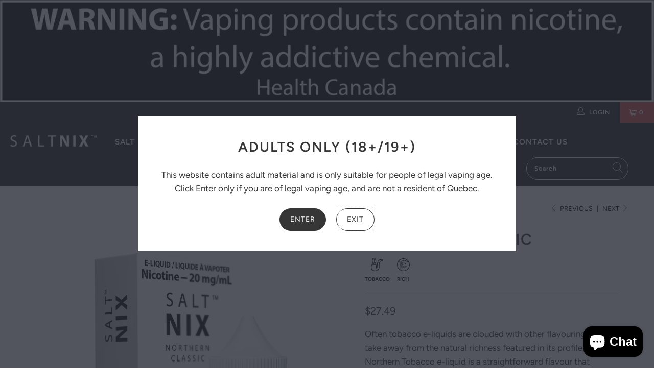

--- FILE ---
content_type: text/html; charset=utf-8
request_url: https://www.saltnix.com/collections/50-50-liquids/products/northern-classic-30
body_size: 31263
content:


 <!DOCTYPE html>
<html lang="en"> <head> <meta charset="utf-8"> <meta http-equiv="cleartype" content="on"> <meta name="robots" content="index,follow"> <!-- Mobile Specific Metas --> <meta name="HandheldFriendly" content="True"> <meta name="MobileOptimized" content="320"> <meta name="viewport" content="width=device-width,initial-scale=1"> <meta name="google-site-verification" content="-bI0Cb2FfKh1xnhf5eyxkOxllTZthyJDhw7YssiVcg0" /> <!--google search consoule verification --> <meta name="theme-color" content="#ffffff"> <title>
      Northern Tobacco | Salt Nicotine E Juice | Salt NIX Canada</title> <link rel="preconnect dns-prefetch" href="https://fonts.shopifycdn.com" /> <link rel="preconnect dns-prefetch" href="https://cdn.shopify.com" /> <link rel="preconnect dns-prefetch" href="https://v.shopify.com" /> <link rel="preconnect dns-prefetch" href="https://cdn.shopifycloud.com" /> <link rel="stylesheet" href="https://cdnjs.cloudflare.com/ajax/libs/fancybox/3.5.6/jquery.fancybox.css"> <!-- Stylesheets for Turbo "5.0.6" --> <link href="//www.saltnix.com/cdn/shop/t/32/assets/styles.scss.css?v=72184625480555320921759259872" rel="stylesheet" type="text/css" media="all" /> <script>
      window.lazySizesConfig = window.lazySizesConfig || {};

      lazySizesConfig.expand = 300;
      lazySizesConfig.loadHidden = false;

      /*! lazysizes - v4.1.4 */
      !function(a,b){var c=b(a,a.document);a.lazySizes=c,"object"==typeof module&&module.exports&&(module.exports=c)}(window,function(a,b){"use strict";if(b.getElementsByClassName){var c,d,e=b.documentElement,f=a.Date,g=a.HTMLPictureElement,h="addEventListener",i="getAttribute",j=a[h],k=a.setTimeout,l=a.requestAnimationFrame||k,m=a.requestIdleCallback,n=/^picture$/i,o=["load","error","lazyincluded","_lazyloaded"],p={},q=Array.prototype.forEach,r=function(a,b){return p[b]||(p[b]=new RegExp("(\\s|^)"+b+"(\\s|$)")),p[b].test(a[i]("class")||"")&&p[b]},s=function(a,b){r(a,b)||a.setAttribute("class",(a[i]("class")||"").trim()+" "+b)},t=function(a,b){var c;(c=r(a,b))&&a.setAttribute("class",(a[i]("class")||"").replace(c," "))},u=function(a,b,c){var d=c?h:"removeEventListener";c&&u(a,b),o.forEach(function(c){a[d](c,b)})},v=function(a,d,e,f,g){var h=b.createEvent("Event");return e||(e={}),e.instance=c,h.initEvent(d,!f,!g),h.detail=e,a.dispatchEvent(h),h},w=function(b,c){var e;!g&&(e=a.picturefill||d.pf)?(c&&c.src&&!b[i]("srcset")&&b.setAttribute("srcset",c.src),e({reevaluate:!0,elements:[b]})):c&&c.src&&(b.src=c.src)},x=function(a,b){return(getComputedStyle(a,null)||{})[b]},y=function(a,b,c){for(c=c||a.offsetWidth;c<d.minSize&&b&&!a._lazysizesWidth;)c=b.offsetWidth,b=b.parentNode;return c},z=function(){var a,c,d=[],e=[],f=d,g=function(){var b=f;for(f=d.length?e:d,a=!0,c=!1;b.length;)b.shift()();a=!1},h=function(d,e){a&&!e?d.apply(this,arguments):(f.push(d),c||(c=!0,(b.hidden?k:l)(g)))};return h._lsFlush=g,h}(),A=function(a,b){return b?function(){z(a)}:function(){var b=this,c=arguments;z(function(){a.apply(b,c)})}},B=function(a){var b,c=0,e=d.throttleDelay,g=d.ricTimeout,h=function(){b=!1,c=f.now(),a()},i=m&&g>49?function(){m(h,{timeout:g}),g!==d.ricTimeout&&(g=d.ricTimeout)}:A(function(){k(h)},!0);return function(a){var d;(a=a===!0)&&(g=33),b||(b=!0,d=e-(f.now()-c),0>d&&(d=0),a||9>d?i():k(i,d))}},C=function(a){var b,c,d=99,e=function(){b=null,a()},g=function(){var a=f.now()-c;d>a?k(g,d-a):(m||e)(e)};return function(){c=f.now(),b||(b=k(g,d))}};!function(){var b,c={lazyClass:"lazyload",loadedClass:"lazyloaded",loadingClass:"lazyloading",preloadClass:"lazypreload",errorClass:"lazyerror",autosizesClass:"lazyautosizes",srcAttr:"data-src",srcsetAttr:"data-srcset",sizesAttr:"data-sizes",minSize:40,customMedia:{},init:!0,expFactor:1.5,hFac:.8,loadMode:2,loadHidden:!0,ricTimeout:0,throttleDelay:125};d=a.lazySizesConfig||a.lazysizesConfig||{};for(b in c)b in d||(d[b]=c[b]);a.lazySizesConfig=d,k(function(){d.init&&F()})}();var D=function(){var g,l,m,o,p,y,D,F,G,H,I,J,K,L,M=/^img$/i,N=/^iframe$/i,O="onscroll"in a&&!/(gle|ing)bot/.test(navigator.userAgent),P=0,Q=0,R=0,S=-1,T=function(a){R--,a&&a.target&&u(a.target,T),(!a||0>R||!a.target)&&(R=0)},U=function(a,c){var d,f=a,g="hidden"==x(b.body,"visibility")||"hidden"!=x(a.parentNode,"visibility")&&"hidden"!=x(a,"visibility");for(F-=c,I+=c,G-=c,H+=c;g&&(f=f.offsetParent)&&f!=b.body&&f!=e;)g=(x(f,"opacity")||1)>0,g&&"visible"!=x(f,"overflow")&&(d=f.getBoundingClientRect(),g=H>d.left&&G<d.right&&I>d.top-1&&F<d.bottom+1);return g},V=function(){var a,f,h,j,k,m,n,p,q,r=c.elements;if((o=d.loadMode)&&8>R&&(a=r.length)){f=0,S++,null==K&&("expand"in d||(d.expand=e.clientHeight>500&&e.clientWidth>500?500:370),J=d.expand,K=J*d.expFactor),K>Q&&1>R&&S>2&&o>2&&!b.hidden?(Q=K,S=0):Q=o>1&&S>1&&6>R?J:P;for(;a>f;f++)if(r[f]&&!r[f]._lazyRace)if(O)if((p=r[f][i]("data-expand"))&&(m=1*p)||(m=Q),q!==m&&(y=innerWidth+m*L,D=innerHeight+m,n=-1*m,q=m),h=r[f].getBoundingClientRect(),(I=h.bottom)>=n&&(F=h.top)<=D&&(H=h.right)>=n*L&&(G=h.left)<=y&&(I||H||G||F)&&(d.loadHidden||"hidden"!=x(r[f],"visibility"))&&(l&&3>R&&!p&&(3>o||4>S)||U(r[f],m))){if(ba(r[f]),k=!0,R>9)break}else!k&&l&&!j&&4>R&&4>S&&o>2&&(g[0]||d.preloadAfterLoad)&&(g[0]||!p&&(I||H||G||F||"auto"!=r[f][i](d.sizesAttr)))&&(j=g[0]||r[f]);else ba(r[f]);j&&!k&&ba(j)}},W=B(V),X=function(a){s(a.target,d.loadedClass),t(a.target,d.loadingClass),u(a.target,Z),v(a.target,"lazyloaded")},Y=A(X),Z=function(a){Y({target:a.target})},$=function(a,b){try{a.contentWindow.location.replace(b)}catch(c){a.src=b}},_=function(a){var b,c=a[i](d.srcsetAttr);(b=d.customMedia[a[i]("data-media")||a[i]("media")])&&a.setAttribute("media",b),c&&a.setAttribute("srcset",c)},aa=A(function(a,b,c,e,f){var g,h,j,l,o,p;(o=v(a,"lazybeforeunveil",b)).defaultPrevented||(e&&(c?s(a,d.autosizesClass):a.setAttribute("sizes",e)),h=a[i](d.srcsetAttr),g=a[i](d.srcAttr),f&&(j=a.parentNode,l=j&&n.test(j.nodeName||"")),p=b.firesLoad||"src"in a&&(h||g||l),o={target:a},p&&(u(a,T,!0),clearTimeout(m),m=k(T,2500),s(a,d.loadingClass),u(a,Z,!0)),l&&q.call(j.getElementsByTagName("source"),_),h?a.setAttribute("srcset",h):g&&!l&&(N.test(a.nodeName)?$(a,g):a.src=g),f&&(h||l)&&w(a,{src:g})),a._lazyRace&&delete a._lazyRace,t(a,d.lazyClass),z(function(){(!p||a.complete&&a.naturalWidth>1)&&(p?T(o):R--,X(o))},!0)}),ba=function(a){var b,c=M.test(a.nodeName),e=c&&(a[i](d.sizesAttr)||a[i]("sizes")),f="auto"==e;(!f&&l||!c||!a[i]("src")&&!a.srcset||a.complete||r(a,d.errorClass)||!r(a,d.lazyClass))&&(b=v(a,"lazyunveilread").detail,f&&E.updateElem(a,!0,a.offsetWidth),a._lazyRace=!0,R++,aa(a,b,f,e,c))},ca=function(){if(!l){if(f.now()-p<999)return void k(ca,999);var a=C(function(){d.loadMode=3,W()});l=!0,d.loadMode=3,W(),j("scroll",function(){3==d.loadMode&&(d.loadMode=2),a()},!0)}};return{_:function(){p=f.now(),c.elements=b.getElementsByClassName(d.lazyClass),g=b.getElementsByClassName(d.lazyClass+" "+d.preloadClass),L=d.hFac,j("scroll",W,!0),j("resize",W,!0),a.MutationObserver?new MutationObserver(W).observe(e,{childList:!0,subtree:!0,attributes:!0}):(e[h]("DOMNodeInserted",W,!0),e[h]("DOMAttrModified",W,!0),setInterval(W,999)),j("hashchange",W,!0),["focus","mouseover","click","load","transitionend","animationend","webkitAnimationEnd"].forEach(function(a){b[h](a,W,!0)}),/d$|^c/.test(b.readyState)?ca():(j("load",ca),b[h]("DOMContentLoaded",W),k(ca,2e4)),c.elements.length?(V(),z._lsFlush()):W()},checkElems:W,unveil:ba}}(),E=function(){var a,c=A(function(a,b,c,d){var e,f,g;if(a._lazysizesWidth=d,d+="px",a.setAttribute("sizes",d),n.test(b.nodeName||""))for(e=b.getElementsByTagName("source"),f=0,g=e.length;g>f;f++)e[f].setAttribute("sizes",d);c.detail.dataAttr||w(a,c.detail)}),e=function(a,b,d){var e,f=a.parentNode;f&&(d=y(a,f,d),e=v(a,"lazybeforesizes",{width:d,dataAttr:!!b}),e.defaultPrevented||(d=e.detail.width,d&&d!==a._lazysizesWidth&&c(a,f,e,d)))},f=function(){var b,c=a.length;if(c)for(b=0;c>b;b++)e(a[b])},g=C(f);return{_:function(){a=b.getElementsByClassName(d.autosizesClass),j("resize",g)},checkElems:g,updateElem:e}}(),F=function(){F.i||(F.i=!0,E._(),D._())};return c={cfg:d,autoSizer:E,loader:D,init:F,uP:w,aC:s,rC:t,hC:r,fire:v,gW:y,rAF:z}}});

      /*! lazysizes - v4.1.4 */
      !function(a,b){var c=function(){b(a.lazySizes),a.removeEventListener("lazyunveilread",c,!0)};b=b.bind(null,a,a.document),"object"==typeof module&&module.exports?b(require("lazysizes")):a.lazySizes?c():a.addEventListener("lazyunveilread",c,!0)}(window,function(a,b,c){"use strict";function d(){this.ratioElems=b.getElementsByClassName("lazyaspectratio"),this._setupEvents(),this.processImages()}if(a.addEventListener){var e,f,g,h=Array.prototype.forEach,i=/^picture$/i,j="data-aspectratio",k="img["+j+"]",l=function(b){return a.matchMedia?(l=function(a){return!a||(matchMedia(a)||{}).matches})(b):a.Modernizr&&Modernizr.mq?!b||Modernizr.mq(b):!b},m=c.aC,n=c.rC,o=c.cfg;d.prototype={_setupEvents:function(){var a=this,c=function(b){b.naturalWidth<36?a.addAspectRatio(b,!0):a.removeAspectRatio(b,!0)},d=function(){a.processImages()};b.addEventListener("load",function(a){a.target.getAttribute&&a.target.getAttribute(j)&&c(a.target)},!0),addEventListener("resize",function(){var b,d=function(){h.call(a.ratioElems,c)};return function(){clearTimeout(b),b=setTimeout(d,99)}}()),b.addEventListener("DOMContentLoaded",d),addEventListener("load",d)},processImages:function(a){var c,d;a||(a=b),c="length"in a&&!a.nodeName?a:a.querySelectorAll(k);for(d=0;d<c.length;d++)c[d].naturalWidth>36?this.removeAspectRatio(c[d]):this.addAspectRatio(c[d])},getSelectedRatio:function(a){var b,c,d,e,f,g=a.parentNode;if(g&&i.test(g.nodeName||""))for(d=g.getElementsByTagName("source"),b=0,c=d.length;c>b;b++)if(e=d[b].getAttribute("data-media")||d[b].getAttribute("media"),o.customMedia[e]&&(e=o.customMedia[e]),l(e)){f=d[b].getAttribute(j);break}return f||a.getAttribute(j)||""},parseRatio:function(){var a=/^\s*([+\d\.]+)(\s*[\/x]\s*([+\d\.]+))?\s*$/,b={};return function(c){var d;return!b[c]&&(d=c.match(a))&&(d[3]?b[c]=d[1]/d[3]:b[c]=1*d[1]),b[c]}}(),addAspectRatio:function(b,c){var d,e=b.offsetWidth,f=b.offsetHeight;return c||m(b,"lazyaspectratio"),36>e&&0>=f?void((e||f&&a.console)&&console.log("Define width or height of image, so we can calculate the other dimension")):(d=this.getSelectedRatio(b),d=this.parseRatio(d),void(d&&(e?b.style.height=e/d+"px":b.style.width=f*d+"px")))},removeAspectRatio:function(a){n(a,"lazyaspectratio"),a.style.height="",a.style.width="",a.removeAttribute(j)}},f=function(){g=a.jQuery||a.Zepto||a.shoestring||a.$,g&&g.fn&&!g.fn.imageRatio&&g.fn.filter&&g.fn.add&&g.fn.find?g.fn.imageRatio=function(){return e.processImages(this.find(k).add(this.filter(k))),this}:g=!1},f(),setTimeout(f),e=new d,a.imageRatio=e,"object"==typeof module&&module.exports?module.exports=e:"function"==typeof define&&define.amd&&define(e)}});

        /*! lazysizes - v4.1.5 */
        !function(a,b){var c=function(){b(a.lazySizes),a.removeEventListener("lazyunveilread",c,!0)};b=b.bind(null,a,a.document),"object"==typeof module&&module.exports?b(require("lazysizes")):a.lazySizes?c():a.addEventListener("lazyunveilread",c,!0)}(window,function(a,b,c){"use strict";if(a.addEventListener){var d=/\s+/g,e=/\s*\|\s+|\s+\|\s*/g,f=/^(.+?)(?:\s+\[\s*(.+?)\s*\])(?:\s+\[\s*(.+?)\s*\])?$/,g=/^\s*\(*\s*type\s*:\s*(.+?)\s*\)*\s*$/,h=/\(|\)|'/,i={contain:1,cover:1},j=function(a){var b=c.gW(a,a.parentNode);return(!a._lazysizesWidth||b>a._lazysizesWidth)&&(a._lazysizesWidth=b),a._lazysizesWidth},k=function(a){var b;return b=(getComputedStyle(a)||{getPropertyValue:function(){}}).getPropertyValue("background-size"),!i[b]&&i[a.style.backgroundSize]&&(b=a.style.backgroundSize),b},l=function(a,b){if(b){var c=b.match(g);c&&c[1]?a.setAttribute("type",c[1]):a.setAttribute("media",lazySizesConfig.customMedia[b]||b)}},m=function(a,c,g){var h=b.createElement("picture"),i=c.getAttribute(lazySizesConfig.sizesAttr),j=c.getAttribute("data-ratio"),k=c.getAttribute("data-optimumx");c._lazybgset&&c._lazybgset.parentNode==c&&c.removeChild(c._lazybgset),Object.defineProperty(g,"_lazybgset",{value:c,writable:!0}),Object.defineProperty(c,"_lazybgset",{value:h,writable:!0}),a=a.replace(d," ").split(e),h.style.display="none",g.className=lazySizesConfig.lazyClass,1!=a.length||i||(i="auto"),a.forEach(function(a){var c,d=b.createElement("source");i&&"auto"!=i&&d.setAttribute("sizes",i),(c=a.match(f))?(d.setAttribute(lazySizesConfig.srcsetAttr,c[1]),l(d,c[2]),l(d,c[3])):d.setAttribute(lazySizesConfig.srcsetAttr,a),h.appendChild(d)}),i&&(g.setAttribute(lazySizesConfig.sizesAttr,i),c.removeAttribute(lazySizesConfig.sizesAttr),c.removeAttribute("sizes")),k&&g.setAttribute("data-optimumx",k),j&&g.setAttribute("data-ratio",j),h.appendChild(g),c.appendChild(h)},n=function(a){if(a.target._lazybgset){var b=a.target,d=b._lazybgset,e=b.currentSrc||b.src;if(e){var f=c.fire(d,"bgsetproxy",{src:e,useSrc:h.test(e)?JSON.stringify(e):e});f.defaultPrevented||(d.style.backgroundImage="url("+f.detail.useSrc+")")}b._lazybgsetLoading&&(c.fire(d,"_lazyloaded",{},!1,!0),delete b._lazybgsetLoading)}};addEventListener("lazybeforeunveil",function(a){var d,e,f;!a.defaultPrevented&&(d=a.target.getAttribute("data-bgset"))&&(f=a.target,e=b.createElement("img"),e.alt="",e._lazybgsetLoading=!0,a.detail.firesLoad=!0,m(d,f,e),setTimeout(function(){c.loader.unveil(e),c.rAF(function(){c.fire(e,"_lazyloaded",{},!0,!0),e.complete&&n({target:e})})}))}),b.addEventListener("load",n,!0),a.addEventListener("lazybeforesizes",function(a){if(a.detail.instance==c&&a.target._lazybgset&&a.detail.dataAttr){var b=a.target._lazybgset,d=k(b);i[d]&&(a.target._lazysizesParentFit=d,c.rAF(function(){a.target.setAttribute("data-parent-fit",d),a.target._lazysizesParentFit&&delete a.target._lazysizesParentFit}))}},!0),b.documentElement.addEventListener("lazybeforesizes",function(a){!a.defaultPrevented&&a.target._lazybgset&&a.detail.instance==c&&(a.detail.width=j(a.target._lazybgset))})}});</script> <script>
      
Shopify = window.Shopify || {};Shopify.theme_settings = {};Shopify.currency_settings = {};Shopify.theme_settings.display_tos_checkbox = false;Shopify.theme_settings.go_to_checkout = true;Shopify.theme_settings.cart_action = "ajax";Shopify.theme_settings.collection_swatches = false;Shopify.theme_settings.collection_secondary_image = true;Shopify.theme_settings.show_multiple_currencies = false;Shopify.theme_settings.currency_format = 'money_format';Shopify.currency_settings.shopifyMultiCurrencyIsEnabled = false;Shopify.currency_settings.shop_currency = "CAD";Shopify.currency_settings.default_currency = "CAD";Shopify.currency_settings.money_with_currency_format = "${{amount}} CAD";Shopify.currency_settings.money_format = "${{amount}}";Shopify.theme_settings.display_inventory_left = false;Shopify.theme_settings.inventory_threshold = 10;Shopify.theme_settings.limit_quantity = false;Shopify.theme_settings.menu_position = null;Shopify.theme_settings.newsletter_popup = true;Shopify.theme_settings.newsletter_popup_days = "2";Shopify.theme_settings.newsletter_popup_mobile = false;Shopify.theme_settings.newsletter_popup_seconds = 0;Shopify.theme_settings.pagination_type = "load_more";Shopify.theme_settings.search_pagination_type = "basic_pagination";Shopify.theme_settings.enable_shopify_review_comments = false;Shopify.theme_settings.enable_shopify_collection_badges = false;Shopify.theme_settings.quick_shop_thumbnail_position = "bottom-thumbnails";Shopify.theme_settings.product_form_style = "swatches";Shopify.theme_settings.sale_banner_enabled = false;Shopify.theme_settings.display_savings = false;Shopify.theme_settings.display_sold_out_price = false;Shopify.theme_settings.sold_out_text = "Sold out";Shopify.theme_settings.free_text = "Free";Shopify.theme_settings.search_option = "products";Shopify.theme_settings.search_items_to_display = 5;Shopify.theme_settings.enable_autocomplete = true;Shopify.theme_settings.page_dots_enabled = false;Shopify.theme_settings.slideshow_arrow_size = "light";Shopify.theme_settings.quick_shop_enabled = true;Shopify.translation =Shopify.translation || {};Shopify.translation.agree_to_terms_warning = "You must agree with the terms and conditions to checkout.";Shopify.translation.one_item_left = "item left";Shopify.translation.items_left_text = "items left";Shopify.translation.cart_savings_text = "Total Savings";Shopify.translation.cart_discount_text = "Discount";Shopify.translation.cart_subtotal_text = "Subtotal";Shopify.translation.cart_remove_text = "Remove";Shopify.translation.newsletter_success_text = "Thank you for joining our mailing list!";Shopify.translation.notify_email = "Enter your email address...";Shopify.translation.notify_email_value = "Translation missing: en.contact.fields.email";Shopify.translation.notify_email_send = "Send";Shopify.translation.notify_message_first = "Please notify me when ";Shopify.translation.notify_message_last = " becomes available - ";Shopify.translation.notify_success_text = "Thanks! We will notify you when this product becomes available!";Shopify.translation.add_to_cart = "Add to Cart";Shopify.translation.coming_soon_text = "Coming Soon";Shopify.translation.sold_out_text = "Sold Out";Shopify.translation.sale_text = "Sale";Shopify.translation.savings_text = "You Save";Shopify.translation.free_price_text = "Translation missing: en.settings.free_price_text";Shopify.translation.from_text = "from";Shopify.translation.new_text = "New";Shopify.translation.pre_order_text = "Pre-Order";Shopify.translation.unavailable_text = "Unavailable";Shopify.translation.all_results = "View all results";</script> <meta name="description" content="Often tobacco e-liquids are clouded with other flavourings that take away from the natural richness featured in its profile. Northern Tobacco e-liquid is a straightforward flavour that features our renowned blonde Canadian tobacco and is the ideal flavour for all those looking for an aromatic and satisfying experience." /> <link rel="shortcut icon" type="image/x-icon" href="//www.saltnix.com/cdn/shop/files/Nix-Logo_180x180.png?v=1613511813"> <link rel="apple-touch-icon" href="//www.saltnix.com/cdn/shop/files/Nix-Logo_180x180.png?v=1613511813"/> <link rel="apple-touch-icon" sizes="57x57" href="//www.saltnix.com/cdn/shop/files/Nix-Logo_57x57.png?v=1613511813"/> <link rel="apple-touch-icon" sizes="60x60" href="//www.saltnix.com/cdn/shop/files/Nix-Logo_60x60.png?v=1613511813"/> <link rel="apple-touch-icon" sizes="72x72" href="//www.saltnix.com/cdn/shop/files/Nix-Logo_72x72.png?v=1613511813"/> <link rel="apple-touch-icon" sizes="76x76" href="//www.saltnix.com/cdn/shop/files/Nix-Logo_76x76.png?v=1613511813"/> <link rel="apple-touch-icon" sizes="114x114" href="//www.saltnix.com/cdn/shop/files/Nix-Logo_114x114.png?v=1613511813"/> <link rel="apple-touch-icon" sizes="180x180" href="//www.saltnix.com/cdn/shop/files/Nix-Logo_180x180.png?v=1613511813"/> <link rel="apple-touch-icon" sizes="228x228" href="//www.saltnix.com/cdn/shop/files/Nix-Logo_228x228.png?v=1613511813"/> <link rel="canonical" href="https://www.saltnix.com/products/northern-classic-30" /> <script>window.performance && window.performance.mark && window.performance.mark('shopify.content_for_header.start');</script><meta name="google-site-verification" content="mDmrwuKdI0Ats6BaAu2sx7O_QVKpxwIv-XvgoXCPO3k">
<meta id="shopify-digital-wallet" name="shopify-digital-wallet" content="/19884645/digital_wallets/dialog">
<link rel="alternate" type="application/json+oembed" href="https://www.saltnix.com/products/northern-classic-30.oembed">
<script async="async" src="/checkouts/internal/preloads.js?locale=en-CA"></script>
<script id="shopify-features" type="application/json">{"accessToken":"d06219e884d2c47676faa393e3f3f69f","betas":["rich-media-storefront-analytics"],"domain":"www.saltnix.com","predictiveSearch":true,"shopId":19884645,"locale":"en"}</script>
<script>var Shopify = Shopify || {};
Shopify.shop = "vapemates.myshopify.com";
Shopify.locale = "en";
Shopify.currency = {"active":"CAD","rate":"1.0"};
Shopify.country = "CA";
Shopify.theme = {"name":"SHOP THEME","id":95986745403,"schema_name":"Turbo","schema_version":"5.0.6","theme_store_id":null,"role":"main"};
Shopify.theme.handle = "null";
Shopify.theme.style = {"id":null,"handle":null};
Shopify.cdnHost = "www.saltnix.com/cdn";
Shopify.routes = Shopify.routes || {};
Shopify.routes.root = "/";</script>
<script type="module">!function(o){(o.Shopify=o.Shopify||{}).modules=!0}(window);</script>
<script>!function(o){function n(){var o=[];function n(){o.push(Array.prototype.slice.apply(arguments))}return n.q=o,n}var t=o.Shopify=o.Shopify||{};t.loadFeatures=n(),t.autoloadFeatures=n()}(window);</script>
<script id="shop-js-analytics" type="application/json">{"pageType":"product"}</script>
<script defer="defer" async type="module" src="//www.saltnix.com/cdn/shopifycloud/shop-js/modules/v2/client.init-shop-cart-sync_BdyHc3Nr.en.esm.js"></script>
<script defer="defer" async type="module" src="//www.saltnix.com/cdn/shopifycloud/shop-js/modules/v2/chunk.common_Daul8nwZ.esm.js"></script>
<script type="module">
  await import("//www.saltnix.com/cdn/shopifycloud/shop-js/modules/v2/client.init-shop-cart-sync_BdyHc3Nr.en.esm.js");
await import("//www.saltnix.com/cdn/shopifycloud/shop-js/modules/v2/chunk.common_Daul8nwZ.esm.js");

  window.Shopify.SignInWithShop?.initShopCartSync?.({"fedCMEnabled":true,"windoidEnabled":true});

</script>
<script>(function() {
  var isLoaded = false;
  function asyncLoad() {
    if (isLoaded) return;
    isLoaded = true;
    var urls = ["https:\/\/collector.leaddyno.com\/shopify.js?key=d1445c56900200a9bfbb9a842184b0840c551ba3\u0026shop=vapemates.myshopify.com","https:\/\/s3.amazonaws.com\/instashop\/js\/gallery-1.3.js?gallery\u0026shop=vapemates.myshopify.com","https:\/\/assets1.adroll.com\/shopify\/latest\/j\/shopify_rolling_bootstrap_v2.js?adroll_adv_id=CM4TWLY5DBCV5HSVQJRDPG\u0026adroll_pix_id=35LQHBIY7NES3NDB6CBTV7\u0026shop=vapemates.myshopify.com","https:\/\/js.smile.io\/v1\/smile-shopify.js?shop=vapemates.myshopify.com","https:\/\/gtranslate.io\/shopify\/gtranslate.js?shop=vapemates.myshopify.com","\/\/cdn.secomapp.com\/promotionpopup\/cdn\/allshops\/vapemates\/1610117936.js?shop=vapemates.myshopify.com"];
    for (var i = 0; i <urls.length; i++) {
      var s = document.createElement('script');
      s.type = 'text/javascript';
      s.async = true;
      s.src = urls[i];
      var x = document.getElementsByTagName('script')[0];
      x.parentNode.insertBefore(s, x);
    }
  };
  if(window.attachEvent) {
    window.attachEvent('onload', asyncLoad);
  } else {
    window.addEventListener('load', asyncLoad, false);
  }
})();</script>
<script id="__st">var __st={"a":19884645,"offset":-18000,"reqid":"ee08d797-b0a0-4111-9b02-bd35ffcecc62-1769031379","pageurl":"www.saltnix.com\/collections\/50-50-liquids\/products\/northern-classic-30","u":"42b8c7bc4fec","p":"product","rtyp":"product","rid":1620543766587};</script>
<script>window.ShopifyPaypalV4VisibilityTracking = true;</script>
<script id="captcha-bootstrap">!function(){'use strict';const t='contact',e='account',n='new_comment',o=[[t,t],['blogs',n],['comments',n],[t,'customer']],c=[[e,'customer_login'],[e,'guest_login'],[e,'recover_customer_password'],[e,'create_customer']],r=t=>t.map((([t,e])=>`form[action*='/${t}']:not([data-nocaptcha='true']) input[name='form_type'][value='${e}']`)).join(','),a=t=>()=>t?[...document.querySelectorAll(t)].map((t=>t.form)):[];function s(){const t=[...o],e=r(t);return a(e)}const i='password',u='form_key',d=['recaptcha-v3-token','g-recaptcha-response','h-captcha-response',i],f=()=>{try{return window.sessionStorage}catch{return}},m='__shopify_v',_=t=>t.elements[u];function p(t,e,n=!1){try{const o=window.sessionStorage,c=JSON.parse(o.getItem(e)),{data:r}=function(t){const{data:e,action:n}=t;return t[m]||n?{data:e,action:n}:{data:t,action:n}}(c);for(const[e,n]of Object.entries(r))t.elements[e]&&(t.elements[e].value=n);n&&o.removeItem(e)}catch(o){console.error('form repopulation failed',{error:o})}}const l='form_type',E='cptcha';function T(t){t.dataset[E]=!0}const w=window,h=w.document,L='Shopify',v='ce_forms',y='captcha';let A=!1;((t,e)=>{const n=(g='f06e6c50-85a8-45c8-87d0-21a2b65856fe',I='https://cdn.shopify.com/shopifycloud/storefront-forms-hcaptcha/ce_storefront_forms_captcha_hcaptcha.v1.5.2.iife.js',D={infoText:'Protected by hCaptcha',privacyText:'Privacy',termsText:'Terms'},(t,e,n)=>{const o=w[L][v],c=o.bindForm;if(c)return c(t,g,e,D).then(n);var r;o.q.push([[t,g,e,D],n]),r=I,A||(h.body.append(Object.assign(h.createElement('script'),{id:'captcha-provider',async:!0,src:r})),A=!0)});var g,I,D;w[L]=w[L]||{},w[L][v]=w[L][v]||{},w[L][v].q=[],w[L][y]=w[L][y]||{},w[L][y].protect=function(t,e){n(t,void 0,e),T(t)},Object.freeze(w[L][y]),function(t,e,n,w,h,L){const[v,y,A,g]=function(t,e,n){const i=e?o:[],u=t?c:[],d=[...i,...u],f=r(d),m=r(i),_=r(d.filter((([t,e])=>n.includes(e))));return[a(f),a(m),a(_),s()]}(w,h,L),I=t=>{const e=t.target;return e instanceof HTMLFormElement?e:e&&e.form},D=t=>v().includes(t);t.addEventListener('submit',(t=>{const e=I(t);if(!e)return;const n=D(e)&&!e.dataset.hcaptchaBound&&!e.dataset.recaptchaBound,o=_(e),c=g().includes(e)&&(!o||!o.value);(n||c)&&t.preventDefault(),c&&!n&&(function(t){try{if(!f())return;!function(t){const e=f();if(!e)return;const n=_(t);if(!n)return;const o=n.value;o&&e.removeItem(o)}(t);const e=Array.from(Array(32),(()=>Math.random().toString(36)[2])).join('');!function(t,e){_(t)||t.append(Object.assign(document.createElement('input'),{type:'hidden',name:u})),t.elements[u].value=e}(t,e),function(t,e){const n=f();if(!n)return;const o=[...t.querySelectorAll(`input[type='${i}']`)].map((({name:t})=>t)),c=[...d,...o],r={};for(const[a,s]of new FormData(t).entries())c.includes(a)||(r[a]=s);n.setItem(e,JSON.stringify({[m]:1,action:t.action,data:r}))}(t,e)}catch(e){console.error('failed to persist form',e)}}(e),e.submit())}));const S=(t,e)=>{t&&!t.dataset[E]&&(n(t,e.some((e=>e===t))),T(t))};for(const o of['focusin','change'])t.addEventListener(o,(t=>{const e=I(t);D(e)&&S(e,y())}));const B=e.get('form_key'),M=e.get(l),P=B&&M;t.addEventListener('DOMContentLoaded',(()=>{const t=y();if(P)for(const e of t)e.elements[l].value===M&&p(e,B);[...new Set([...A(),...v().filter((t=>'true'===t.dataset.shopifyCaptcha))])].forEach((e=>S(e,t)))}))}(h,new URLSearchParams(w.location.search),n,t,e,['guest_login'])})(!1,!0)}();</script>
<script integrity="sha256-4kQ18oKyAcykRKYeNunJcIwy7WH5gtpwJnB7kiuLZ1E=" data-source-attribution="shopify.loadfeatures" defer="defer" src="//www.saltnix.com/cdn/shopifycloud/storefront/assets/storefront/load_feature-a0a9edcb.js" crossorigin="anonymous"></script>
<script data-source-attribution="shopify.dynamic_checkout.dynamic.init">var Shopify=Shopify||{};Shopify.PaymentButton=Shopify.PaymentButton||{isStorefrontPortableWallets:!0,init:function(){window.Shopify.PaymentButton.init=function(){};var t=document.createElement("script");t.src="https://www.saltnix.com/cdn/shopifycloud/portable-wallets/latest/portable-wallets.en.js",t.type="module",document.head.appendChild(t)}};
</script>
<script data-source-attribution="shopify.dynamic_checkout.buyer_consent">
  function portableWalletsHideBuyerConsent(e){var t=document.getElementById("shopify-buyer-consent"),n=document.getElementById("shopify-subscription-policy-button");t&&n&&(t.classList.add("hidden"),t.setAttribute("aria-hidden","true"),n.removeEventListener("click",e))}function portableWalletsShowBuyerConsent(e){var t=document.getElementById("shopify-buyer-consent"),n=document.getElementById("shopify-subscription-policy-button");t&&n&&(t.classList.remove("hidden"),t.removeAttribute("aria-hidden"),n.addEventListener("click",e))}window.Shopify?.PaymentButton&&(window.Shopify.PaymentButton.hideBuyerConsent=portableWalletsHideBuyerConsent,window.Shopify.PaymentButton.showBuyerConsent=portableWalletsShowBuyerConsent);
</script>
<script>
  function portableWalletsCleanup(e){e&&e.src&&console.error("Failed to load portable wallets script "+e.src);var t=document.querySelectorAll("shopify-accelerated-checkout .shopify-payment-button__skeleton, shopify-accelerated-checkout-cart .wallet-cart-button__skeleton"),e=document.getElementById("shopify-buyer-consent");for(let e=0;e<t.length;e++)t[e].remove();e&&e.remove()}function portableWalletsNotLoadedAsModule(e){e instanceof ErrorEvent&&"string"==typeof e.message&&e.message.includes("import.meta")&&"string"==typeof e.filename&&e.filename.includes("portable-wallets")&&(window.removeEventListener("error",portableWalletsNotLoadedAsModule),window.Shopify.PaymentButton.failedToLoad=e,"loading"===document.readyState?document.addEventListener("DOMContentLoaded",window.Shopify.PaymentButton.init):window.Shopify.PaymentButton.init())}window.addEventListener("error",portableWalletsNotLoadedAsModule);
</script>

<script type="module" src="https://www.saltnix.com/cdn/shopifycloud/portable-wallets/latest/portable-wallets.en.js" onError="portableWalletsCleanup(this)" crossorigin="anonymous"></script>
<script nomodule>
  document.addEventListener("DOMContentLoaded", portableWalletsCleanup);
</script>

<script id='scb4127' type='text/javascript' async='' src='https://www.saltnix.com/cdn/shopifycloud/privacy-banner/storefront-banner.js'></script><link id="shopify-accelerated-checkout-styles" rel="stylesheet" media="screen" href="https://www.saltnix.com/cdn/shopifycloud/portable-wallets/latest/accelerated-checkout-backwards-compat.css" crossorigin="anonymous">
<style id="shopify-accelerated-checkout-cart">
        #shopify-buyer-consent {
  margin-top: 1em;
  display: inline-block;
  width: 100%;
}

#shopify-buyer-consent.hidden {
  display: none;
}

#shopify-subscription-policy-button {
  background: none;
  border: none;
  padding: 0;
  text-decoration: underline;
  font-size: inherit;
  cursor: pointer;
}

#shopify-subscription-policy-button::before {
  box-shadow: none;
}

      </style>

<script>window.performance && window.performance.mark && window.performance.mark('shopify.content_for_header.end');</script>

    

<meta name="author" content="Salt NIX">
<meta property="og:url" content="https://www.saltnix.com/products/northern-classic-30">
<meta property="og:site_name" content="Salt NIX"> <meta property="og:type" content="product"> <meta property="og:title" content="Northern Classic"> <meta property="og:image" content="https://www.saltnix.com/cdn/shop/products/30ML-mockupNorthernClassicwebw-box_600x.png?v=1606257168"> <meta property="og:image:secure_url" content="https://www.saltnix.com/cdn/shop/products/30ML-mockupNorthernClassicwebw-box_600x.png?v=1606257168"> <meta property="og:image:width" content="1000"> <meta property="og:image:height" content="1000"> <meta property="product:price:amount" content="27.49"> <meta property="product:price:currency" content="CAD"> <meta property="og:description" content="Often tobacco e-liquids are clouded with other flavourings that take away from the natural richness featured in its profile. Northern Tobacco e-liquid is a straightforward flavour that features our renowned blonde Canadian tobacco and is the ideal flavour for all those looking for an aromatic and satisfying experience.">




<meta name="twitter:card" content="summary"> <meta name="twitter:title" content="Northern Classic"> <meta name="twitter:description" content="Often tobacco e-liquids are clouded with other flavourings that take away from the natural richness featured in its profile. Northern Tobacco e-liquid is a straightforward flavour that features our renowned blonde Canadian tobacco and is the ideal flavour for all those looking for an aromatic and satisfying experience."> <meta name="twitter:image" content="https://www.saltnix.com/cdn/shop/products/30ML-mockupNorthernClassicwebw-box_240x.png?v=1606257168"> <meta name="twitter:image:width" content="240"> <meta name="twitter:image:height" content="240"> <meta name="twitter:image:alt" content="Northern Classic"> <link rel="prev" href="/collections/50-50-liquids/products/arctic-menthol"> <link rel="next" href="/collections/50-50-liquids/products/peachy-mango-30"> <link rel="stylesheet" href="//www.saltnix.com/cdn/shop/t/32/assets/sca-pp.css?v=26248894406678077071610117916"> <script>
  
	SCAPPLive = {};
  
  SCAPPShop = {};</script>
<script src="//www.saltnix.com/cdn/shop/t/32/assets/sca-pp-initial.js?v=158625232615327776091610117937" type="text/javascript"></script> <script type="application/ld+json">
{
  "@context": "https://schema.org",
  "@type": "Organization",
  "name": "SaltNix",
  "url": "https://saltnix.com",
  "logo": "https://cdn.shopify.com/s/files/1/1988/4645/files/blk-logo_410x.png?v=1515745666",
  "sameAs": "https://www.instagram.com/vapesaltnix"
}
 "contactPoint":[
   {"@type":"ContactPoint",
   "telephone":"",
   "contactType":"customer service"}
    ],
   
 "address":{
   "addressCountry":"Canada",
   "postalCode":"T3C 0J9",
   "addressRegion":"CALGARY",
   "addressLocality":"2050 10 Avenue Southwest Calgary AB"}
}   
</script> <script type="application/ld+json">
{
  "@context": "http://schema.org",
  "@type": "WebSite",
  "url":"https://www.saltnix.com",
  "potentialAction":
   {
   "@type": "SearchAction",
   "target": " https://www.saltnix.com/search?type=product&q={search_term_string}",
   "query": "required",
   "query-input":"required name=search_term_string"
   }
 }
</script>
<script src="https://cdn.shopify.com/extensions/e8878072-2f6b-4e89-8082-94b04320908d/inbox-1254/assets/inbox-chat-loader.js" type="text/javascript" defer="defer"></script>
<link href="https://monorail-edge.shopifysvc.com" rel="dns-prefetch">
<script>(function(){if ("sendBeacon" in navigator && "performance" in window) {try {var session_token_from_headers = performance.getEntriesByType('navigation')[0].serverTiming.find(x => x.name == '_s').description;} catch {var session_token_from_headers = undefined;}var session_cookie_matches = document.cookie.match(/_shopify_s=([^;]*)/);var session_token_from_cookie = session_cookie_matches && session_cookie_matches.length === 2 ? session_cookie_matches[1] : "";var session_token = session_token_from_headers || session_token_from_cookie || "";function handle_abandonment_event(e) {var entries = performance.getEntries().filter(function(entry) {return /monorail-edge.shopifysvc.com/.test(entry.name);});if (!window.abandonment_tracked && entries.length === 0) {window.abandonment_tracked = true;var currentMs = Date.now();var navigation_start = performance.timing.navigationStart;var payload = {shop_id: 19884645,url: window.location.href,navigation_start,duration: currentMs - navigation_start,session_token,page_type: "product"};window.navigator.sendBeacon("https://monorail-edge.shopifysvc.com/v1/produce", JSON.stringify({schema_id: "online_store_buyer_site_abandonment/1.1",payload: payload,metadata: {event_created_at_ms: currentMs,event_sent_at_ms: currentMs}}));}}window.addEventListener('pagehide', handle_abandonment_event);}}());</script>
<script id="web-pixels-manager-setup">(function e(e,d,r,n,o){if(void 0===o&&(o={}),!Boolean(null===(a=null===(i=window.Shopify)||void 0===i?void 0:i.analytics)||void 0===a?void 0:a.replayQueue)){var i,a;window.Shopify=window.Shopify||{};var t=window.Shopify;t.analytics=t.analytics||{};var s=t.analytics;s.replayQueue=[],s.publish=function(e,d,r){return s.replayQueue.push([e,d,r]),!0};try{self.performance.mark("wpm:start")}catch(e){}var l=function(){var e={modern:/Edge?\/(1{2}[4-9]|1[2-9]\d|[2-9]\d{2}|\d{4,})\.\d+(\.\d+|)|Firefox\/(1{2}[4-9]|1[2-9]\d|[2-9]\d{2}|\d{4,})\.\d+(\.\d+|)|Chrom(ium|e)\/(9{2}|\d{3,})\.\d+(\.\d+|)|(Maci|X1{2}).+ Version\/(15\.\d+|(1[6-9]|[2-9]\d|\d{3,})\.\d+)([,.]\d+|)( \(\w+\)|)( Mobile\/\w+|) Safari\/|Chrome.+OPR\/(9{2}|\d{3,})\.\d+\.\d+|(CPU[ +]OS|iPhone[ +]OS|CPU[ +]iPhone|CPU IPhone OS|CPU iPad OS)[ +]+(15[._]\d+|(1[6-9]|[2-9]\d|\d{3,})[._]\d+)([._]\d+|)|Android:?[ /-](13[3-9]|1[4-9]\d|[2-9]\d{2}|\d{4,})(\.\d+|)(\.\d+|)|Android.+Firefox\/(13[5-9]|1[4-9]\d|[2-9]\d{2}|\d{4,})\.\d+(\.\d+|)|Android.+Chrom(ium|e)\/(13[3-9]|1[4-9]\d|[2-9]\d{2}|\d{4,})\.\d+(\.\d+|)|SamsungBrowser\/([2-9]\d|\d{3,})\.\d+/,legacy:/Edge?\/(1[6-9]|[2-9]\d|\d{3,})\.\d+(\.\d+|)|Firefox\/(5[4-9]|[6-9]\d|\d{3,})\.\d+(\.\d+|)|Chrom(ium|e)\/(5[1-9]|[6-9]\d|\d{3,})\.\d+(\.\d+|)([\d.]+$|.*Safari\/(?![\d.]+ Edge\/[\d.]+$))|(Maci|X1{2}).+ Version\/(10\.\d+|(1[1-9]|[2-9]\d|\d{3,})\.\d+)([,.]\d+|)( \(\w+\)|)( Mobile\/\w+|) Safari\/|Chrome.+OPR\/(3[89]|[4-9]\d|\d{3,})\.\d+\.\d+|(CPU[ +]OS|iPhone[ +]OS|CPU[ +]iPhone|CPU IPhone OS|CPU iPad OS)[ +]+(10[._]\d+|(1[1-9]|[2-9]\d|\d{3,})[._]\d+)([._]\d+|)|Android:?[ /-](13[3-9]|1[4-9]\d|[2-9]\d{2}|\d{4,})(\.\d+|)(\.\d+|)|Mobile Safari.+OPR\/([89]\d|\d{3,})\.\d+\.\d+|Android.+Firefox\/(13[5-9]|1[4-9]\d|[2-9]\d{2}|\d{4,})\.\d+(\.\d+|)|Android.+Chrom(ium|e)\/(13[3-9]|1[4-9]\d|[2-9]\d{2}|\d{4,})\.\d+(\.\d+|)|Android.+(UC? ?Browser|UCWEB|U3)[ /]?(15\.([5-9]|\d{2,})|(1[6-9]|[2-9]\d|\d{3,})\.\d+)\.\d+|SamsungBrowser\/(5\.\d+|([6-9]|\d{2,})\.\d+)|Android.+MQ{2}Browser\/(14(\.(9|\d{2,})|)|(1[5-9]|[2-9]\d|\d{3,})(\.\d+|))(\.\d+|)|K[Aa][Ii]OS\/(3\.\d+|([4-9]|\d{2,})\.\d+)(\.\d+|)/},d=e.modern,r=e.legacy,n=navigator.userAgent;return n.match(d)?"modern":n.match(r)?"legacy":"unknown"}(),u="modern"===l?"modern":"legacy",c=(null!=n?n:{modern:"",legacy:""})[u],f=function(e){return[e.baseUrl,"/wpm","/b",e.hashVersion,"modern"===e.buildTarget?"m":"l",".js"].join("")}({baseUrl:d,hashVersion:r,buildTarget:u}),m=function(e){var d=e.version,r=e.bundleTarget,n=e.surface,o=e.pageUrl,i=e.monorailEndpoint;return{emit:function(e){var a=e.status,t=e.errorMsg,s=(new Date).getTime(),l=JSON.stringify({metadata:{event_sent_at_ms:s},events:[{schema_id:"web_pixels_manager_load/3.1",payload:{version:d,bundle_target:r,page_url:o,status:a,surface:n,error_msg:t},metadata:{event_created_at_ms:s}}]});if(!i)return console&&console.warn&&console.warn("[Web Pixels Manager] No Monorail endpoint provided, skipping logging."),!1;try{return self.navigator.sendBeacon.bind(self.navigator)(i,l)}catch(e){}var u=new XMLHttpRequest;try{return u.open("POST",i,!0),u.setRequestHeader("Content-Type","text/plain"),u.send(l),!0}catch(e){return console&&console.warn&&console.warn("[Web Pixels Manager] Got an unhandled error while logging to Monorail."),!1}}}}({version:r,bundleTarget:l,surface:e.surface,pageUrl:self.location.href,monorailEndpoint:e.monorailEndpoint});try{o.browserTarget=l,function(e){var d=e.src,r=e.async,n=void 0===r||r,o=e.onload,i=e.onerror,a=e.sri,t=e.scriptDataAttributes,s=void 0===t?{}:t,l=document.createElement("script"),u=document.querySelector("head"),c=document.querySelector("body");if(l.async=n,l.src=d,a&&(l.integrity=a,l.crossOrigin="anonymous"),s)for(var f in s)if(Object.prototype.hasOwnProperty.call(s,f))try{l.dataset[f]=s[f]}catch(e){}if(o&&l.addEventListener("load",o),i&&l.addEventListener("error",i),u)u.appendChild(l);else{if(!c)throw new Error("Did not find a head or body element to append the script");c.appendChild(l)}}({src:f,async:!0,onload:function(){if(!function(){var e,d;return Boolean(null===(d=null===(e=window.Shopify)||void 0===e?void 0:e.analytics)||void 0===d?void 0:d.initialized)}()){var d=window.webPixelsManager.init(e)||void 0;if(d){var r=window.Shopify.analytics;r.replayQueue.forEach((function(e){var r=e[0],n=e[1],o=e[2];d.publishCustomEvent(r,n,o)})),r.replayQueue=[],r.publish=d.publishCustomEvent,r.visitor=d.visitor,r.initialized=!0}}},onerror:function(){return m.emit({status:"failed",errorMsg:"".concat(f," has failed to load")})},sri:function(e){var d=/^sha384-[A-Za-z0-9+/=]+$/;return"string"==typeof e&&d.test(e)}(c)?c:"",scriptDataAttributes:o}),m.emit({status:"loading"})}catch(e){m.emit({status:"failed",errorMsg:(null==e?void 0:e.message)||"Unknown error"})}}})({shopId: 19884645,storefrontBaseUrl: "https://www.saltnix.com",extensionsBaseUrl: "https://extensions.shopifycdn.com/cdn/shopifycloud/web-pixels-manager",monorailEndpoint: "https://monorail-edge.shopifysvc.com/unstable/produce_batch",surface: "storefront-renderer",enabledBetaFlags: ["2dca8a86"],webPixelsConfigList: [{"id":"718766271","configuration":"{\"config\":\"{\\\"pixel_id\\\":\\\"G-0RN2WBBG9L\\\",\\\"target_country\\\":\\\"CA\\\",\\\"gtag_events\\\":[{\\\"type\\\":\\\"search\\\",\\\"action_label\\\":\\\"G-0RN2WBBG9L\\\"},{\\\"type\\\":\\\"begin_checkout\\\",\\\"action_label\\\":\\\"G-0RN2WBBG9L\\\"},{\\\"type\\\":\\\"view_item\\\",\\\"action_label\\\":[\\\"G-0RN2WBBG9L\\\",\\\"MC-K35Q4JZTGQ\\\"]},{\\\"type\\\":\\\"purchase\\\",\\\"action_label\\\":[\\\"G-0RN2WBBG9L\\\",\\\"MC-K35Q4JZTGQ\\\"]},{\\\"type\\\":\\\"page_view\\\",\\\"action_label\\\":[\\\"G-0RN2WBBG9L\\\",\\\"MC-K35Q4JZTGQ\\\"]},{\\\"type\\\":\\\"add_payment_info\\\",\\\"action_label\\\":\\\"G-0RN2WBBG9L\\\"},{\\\"type\\\":\\\"add_to_cart\\\",\\\"action_label\\\":\\\"G-0RN2WBBG9L\\\"}],\\\"enable_monitoring_mode\\\":false}\"}","eventPayloadVersion":"v1","runtimeContext":"OPEN","scriptVersion":"b2a88bafab3e21179ed38636efcd8a93","type":"APP","apiClientId":1780363,"privacyPurposes":[],"dataSharingAdjustments":{"protectedCustomerApprovalScopes":["read_customer_address","read_customer_email","read_customer_name","read_customer_personal_data","read_customer_phone"]}},{"id":"67600575","eventPayloadVersion":"v1","runtimeContext":"LAX","scriptVersion":"1","type":"CUSTOM","privacyPurposes":["MARKETING"],"name":"Meta pixel (migrated)"},{"id":"shopify-app-pixel","configuration":"{}","eventPayloadVersion":"v1","runtimeContext":"STRICT","scriptVersion":"0450","apiClientId":"shopify-pixel","type":"APP","privacyPurposes":["ANALYTICS","MARKETING"]},{"id":"shopify-custom-pixel","eventPayloadVersion":"v1","runtimeContext":"LAX","scriptVersion":"0450","apiClientId":"shopify-pixel","type":"CUSTOM","privacyPurposes":["ANALYTICS","MARKETING"]}],isMerchantRequest: false,initData: {"shop":{"name":"Salt NIX","paymentSettings":{"currencyCode":"CAD"},"myshopifyDomain":"vapemates.myshopify.com","countryCode":"CA","storefrontUrl":"https:\/\/www.saltnix.com"},"customer":null,"cart":null,"checkout":null,"productVariants":[{"price":{"amount":27.49,"currencyCode":"CAD"},"product":{"title":"Northern Classic","vendor":"Salt Nix Classics 30","id":"1620543766587","untranslatedTitle":"Northern Classic","url":"\/products\/northern-classic-30","type":"E-Liquid"},"id":"43556965908671","image":{"src":"\/\/www.saltnix.com\/cdn\/shop\/products\/30ML-mockupNorthernClassicwebw-box.png?v=1606257168"},"sku":null,"title":"1% \/ 30 ML","untranslatedTitle":"1% \/ 30 ML"},{"price":{"amount":27.49,"currencyCode":"CAD"},"product":{"title":"Northern Classic","vendor":"Salt Nix Classics 30","id":"1620543766587","untranslatedTitle":"Northern Classic","url":"\/products\/northern-classic-30","type":"E-Liquid"},"id":"43728743235775","image":{"src":"\/\/www.saltnix.com\/cdn\/shop\/products\/30ML-mockupNorthernClassicwebw-box.png?v=1606257168"},"sku":null,"title":"2% \/ 30 ML","untranslatedTitle":"2% \/ 30 ML"}],"purchasingCompany":null},},"https://www.saltnix.com/cdn","fcfee988w5aeb613cpc8e4bc33m6693e112",{"modern":"","legacy":""},{"shopId":"19884645","storefrontBaseUrl":"https:\/\/www.saltnix.com","extensionBaseUrl":"https:\/\/extensions.shopifycdn.com\/cdn\/shopifycloud\/web-pixels-manager","surface":"storefront-renderer","enabledBetaFlags":"[\"2dca8a86\"]","isMerchantRequest":"false","hashVersion":"fcfee988w5aeb613cpc8e4bc33m6693e112","publish":"custom","events":"[[\"page_viewed\",{}],[\"product_viewed\",{\"productVariant\":{\"price\":{\"amount\":27.49,\"currencyCode\":\"CAD\"},\"product\":{\"title\":\"Northern Classic\",\"vendor\":\"Salt Nix Classics 30\",\"id\":\"1620543766587\",\"untranslatedTitle\":\"Northern Classic\",\"url\":\"\/products\/northern-classic-30\",\"type\":\"E-Liquid\"},\"id\":\"43556965908671\",\"image\":{\"src\":\"\/\/www.saltnix.com\/cdn\/shop\/products\/30ML-mockupNorthernClassicwebw-box.png?v=1606257168\"},\"sku\":null,\"title\":\"1% \/ 30 ML\",\"untranslatedTitle\":\"1% \/ 30 ML\"}}]]"});</script><script>
  window.ShopifyAnalytics = window.ShopifyAnalytics || {};
  window.ShopifyAnalytics.meta = window.ShopifyAnalytics.meta || {};
  window.ShopifyAnalytics.meta.currency = 'CAD';
  var meta = {"product":{"id":1620543766587,"gid":"gid:\/\/shopify\/Product\/1620543766587","vendor":"Salt Nix Classics 30","type":"E-Liquid","handle":"northern-classic-30","variants":[{"id":43556965908671,"price":2749,"name":"Northern Classic - 1% \/ 30 ML","public_title":"1% \/ 30 ML","sku":null},{"id":43728743235775,"price":2749,"name":"Northern Classic - 2% \/ 30 ML","public_title":"2% \/ 30 ML","sku":null}],"remote":false},"page":{"pageType":"product","resourceType":"product","resourceId":1620543766587,"requestId":"ee08d797-b0a0-4111-9b02-bd35ffcecc62-1769031379"}};
  for (var attr in meta) {
    window.ShopifyAnalytics.meta[attr] = meta[attr];
  }
</script>
<script class="analytics">
  (function () {
    var customDocumentWrite = function(content) {
      var jquery = null;

      if (window.jQuery) {
        jquery = window.jQuery;
      } else if (window.Checkout && window.Checkout.$) {
        jquery = window.Checkout.$;
      }

      if (jquery) {
        jquery('body').append(content);
      }
    };

    var hasLoggedConversion = function(token) {
      if (token) {
        return document.cookie.indexOf('loggedConversion=' + token) !== -1;
      }
      return false;
    }

    var setCookieIfConversion = function(token) {
      if (token) {
        var twoMonthsFromNow = new Date(Date.now());
        twoMonthsFromNow.setMonth(twoMonthsFromNow.getMonth() + 2);

        document.cookie = 'loggedConversion=' + token + '; expires=' + twoMonthsFromNow;
      }
    }

    var trekkie = window.ShopifyAnalytics.lib = window.trekkie = window.trekkie || [];
    if (trekkie.integrations) {
      return;
    }
    trekkie.methods = [
      'identify',
      'page',
      'ready',
      'track',
      'trackForm',
      'trackLink'
    ];
    trekkie.factory = function(method) {
      return function() {
        var args = Array.prototype.slice.call(arguments);
        args.unshift(method);
        trekkie.push(args);
        return trekkie;
      };
    };
    for (var i = 0; i < trekkie.methods.length; i++) {
      var key = trekkie.methods[i];
      trekkie[key] = trekkie.factory(key);
    }
    trekkie.load = function(config) {
      trekkie.config = config || {};
      trekkie.config.initialDocumentCookie = document.cookie;
      var first = document.getElementsByTagName('script')[0];
      var script = document.createElement('script');
      script.type = 'text/javascript';
      script.onerror = function(e) {
        var scriptFallback = document.createElement('script');
        scriptFallback.type = 'text/javascript';
        scriptFallback.onerror = function(error) {
                var Monorail = {
      produce: function produce(monorailDomain, schemaId, payload) {
        var currentMs = new Date().getTime();
        var event = {
          schema_id: schemaId,
          payload: payload,
          metadata: {
            event_created_at_ms: currentMs,
            event_sent_at_ms: currentMs
          }
        };
        return Monorail.sendRequest("https://" + monorailDomain + "/v1/produce", JSON.stringify(event));
      },
      sendRequest: function sendRequest(endpointUrl, payload) {
        // Try the sendBeacon API
        if (window && window.navigator && typeof window.navigator.sendBeacon === 'function' && typeof window.Blob === 'function' && !Monorail.isIos12()) {
          var blobData = new window.Blob([payload], {
            type: 'text/plain'
          });

          if (window.navigator.sendBeacon(endpointUrl, blobData)) {
            return true;
          } // sendBeacon was not successful

        } // XHR beacon

        var xhr = new XMLHttpRequest();

        try {
          xhr.open('POST', endpointUrl);
          xhr.setRequestHeader('Content-Type', 'text/plain');
          xhr.send(payload);
        } catch (e) {
          console.log(e);
        }

        return false;
      },
      isIos12: function isIos12() {
        return window.navigator.userAgent.lastIndexOf('iPhone; CPU iPhone OS 12_') !== -1 || window.navigator.userAgent.lastIndexOf('iPad; CPU OS 12_') !== -1;
      }
    };
    Monorail.produce('monorail-edge.shopifysvc.com',
      'trekkie_storefront_load_errors/1.1',
      {shop_id: 19884645,
      theme_id: 95986745403,
      app_name: "storefront",
      context_url: window.location.href,
      source_url: "//www.saltnix.com/cdn/s/trekkie.storefront.cd680fe47e6c39ca5d5df5f0a32d569bc48c0f27.min.js"});

        };
        scriptFallback.async = true;
        scriptFallback.src = '//www.saltnix.com/cdn/s/trekkie.storefront.cd680fe47e6c39ca5d5df5f0a32d569bc48c0f27.min.js';
        first.parentNode.insertBefore(scriptFallback, first);
      };
      script.async = true;
      script.src = '//www.saltnix.com/cdn/s/trekkie.storefront.cd680fe47e6c39ca5d5df5f0a32d569bc48c0f27.min.js';
      first.parentNode.insertBefore(script, first);
    };
    trekkie.load(
      {"Trekkie":{"appName":"storefront","development":false,"defaultAttributes":{"shopId":19884645,"isMerchantRequest":null,"themeId":95986745403,"themeCityHash":"14464988896311096563","contentLanguage":"en","currency":"CAD","eventMetadataId":"e2a42a30-8691-470c-b41b-ddcf98aeec7d"},"isServerSideCookieWritingEnabled":true,"monorailRegion":"shop_domain","enabledBetaFlags":["65f19447"]},"Session Attribution":{},"S2S":{"facebookCapiEnabled":false,"source":"trekkie-storefront-renderer","apiClientId":580111}}
    );

    var loaded = false;
    trekkie.ready(function() {
      if (loaded) return;
      loaded = true;

      window.ShopifyAnalytics.lib = window.trekkie;

      var originalDocumentWrite = document.write;
      document.write = customDocumentWrite;
      try { window.ShopifyAnalytics.merchantGoogleAnalytics.call(this); } catch(error) {};
      document.write = originalDocumentWrite;

      window.ShopifyAnalytics.lib.page(null,{"pageType":"product","resourceType":"product","resourceId":1620543766587,"requestId":"ee08d797-b0a0-4111-9b02-bd35ffcecc62-1769031379","shopifyEmitted":true});

      var match = window.location.pathname.match(/checkouts\/(.+)\/(thank_you|post_purchase)/)
      var token = match? match[1]: undefined;
      if (!hasLoggedConversion(token)) {
        setCookieIfConversion(token);
        window.ShopifyAnalytics.lib.track("Viewed Product",{"currency":"CAD","variantId":43556965908671,"productId":1620543766587,"productGid":"gid:\/\/shopify\/Product\/1620543766587","name":"Northern Classic - 1% \/ 30 ML","price":"27.49","sku":null,"brand":"Salt Nix Classics 30","variant":"1% \/ 30 ML","category":"E-Liquid","nonInteraction":true,"remote":false},undefined,undefined,{"shopifyEmitted":true});
      window.ShopifyAnalytics.lib.track("monorail:\/\/trekkie_storefront_viewed_product\/1.1",{"currency":"CAD","variantId":43556965908671,"productId":1620543766587,"productGid":"gid:\/\/shopify\/Product\/1620543766587","name":"Northern Classic - 1% \/ 30 ML","price":"27.49","sku":null,"brand":"Salt Nix Classics 30","variant":"1% \/ 30 ML","category":"E-Liquid","nonInteraction":true,"remote":false,"referer":"https:\/\/www.saltnix.com\/collections\/50-50-liquids\/products\/northern-classic-30"});
      }
    });


        var eventsListenerScript = document.createElement('script');
        eventsListenerScript.async = true;
        eventsListenerScript.src = "//www.saltnix.com/cdn/shopifycloud/storefront/assets/shop_events_listener-3da45d37.js";
        document.getElementsByTagName('head')[0].appendChild(eventsListenerScript);

})();</script>
  <script>
  if (!window.ga || (window.ga && typeof window.ga !== 'function')) {
    window.ga = function ga() {
      (window.ga.q = window.ga.q || []).push(arguments);
      if (window.Shopify && window.Shopify.analytics && typeof window.Shopify.analytics.publish === 'function') {
        window.Shopify.analytics.publish("ga_stub_called", {}, {sendTo: "google_osp_migration"});
      }
      console.error("Shopify's Google Analytics stub called with:", Array.from(arguments), "\nSee https://help.shopify.com/manual/promoting-marketing/pixels/pixel-migration#google for more information.");
    };
    if (window.Shopify && window.Shopify.analytics && typeof window.Shopify.analytics.publish === 'function') {
      window.Shopify.analytics.publish("ga_stub_initialized", {}, {sendTo: "google_osp_migration"});
    }
  }
</script>
<script
  defer
  src="https://www.saltnix.com/cdn/shopifycloud/perf-kit/shopify-perf-kit-3.0.4.min.js"
  data-application="storefront-renderer"
  data-shop-id="19884645"
  data-render-region="gcp-us-central1"
  data-page-type="product"
  data-theme-instance-id="95986745403"
  data-theme-name="Turbo"
  data-theme-version="5.0.6"
  data-monorail-region="shop_domain"
  data-resource-timing-sampling-rate="10"
  data-shs="true"
  data-shs-beacon="true"
  data-shs-export-with-fetch="true"
  data-shs-logs-sample-rate="1"
  data-shs-beacon-endpoint="https://www.saltnix.com/api/collect"
></script>
</head> <noscript> <style>
      .product_section .product_form,
      .product_gallery {
        opacity: 1;
      }

      .multi_select,
      form .select {
        display: block !important;
      }

      .image-element__wrap {
        display: none;
      }</style></noscript> <body class="product"
        data-money-format="${{amount}}"
        data-shop-currency="CAD"
        data-shop-url="https://www.saltnix.com"> <main>
    
	<div id="shopify-section-warning" class="shopify-section page-details-section"><a name="pagecontent" id="pagecontent"></a>

<div class="detail-sections"> <div  class="block__image_with_text_overlay block__be4078f1-bacb-46a9-ba85-614e84d4cb4c
    
      under-menu
    
    "> <!-- Image with text overlay -->
        







<style data-shopify>
  @media only screen and (max-width: 480px) {
    #shopify-section-be4078f1-bacb-46a9-ba85-614e84d4cb4c .pretext,
    #shopify-section-be4078f1-bacb-46a9-ba85-614e84d4cb4c .headline,
    #shopify-section-be4078f1-bacb-46a9-ba85-614e84d4cb4c .subtitle,
    .block__be4078f1-bacb-46a9-ba85-614e84d4cb4c .pretext,
    .block__be4078f1-bacb-46a9-ba85-614e84d4cb4c .headline,
    .block__be4078f1-bacb-46a9-ba85-614e84d4cb4c .subtitle {
      color: ;
    }
  }
</style>




<section id="banner-be4078f1-bacb-46a9-ba85-614e84d4cb4c" class="banner full-width--true">
  
    










<div class="image-element__wrap" style=" "> <img  alt=""
        
          src="//www.saltnix.com/cdn/shop/files/saltnix.com_warning_banner_black-01_50x.png?v=1699634082"
        
        data-src="//www.saltnix.com/cdn/shop/files/saltnix.com_warning_banner_black-01_1600x.png?v=1699634082"
        data-sizes="auto"
        data-aspectratio="8000/1250"
        data-srcset="//www.saltnix.com/cdn/shop/files/saltnix.com_warning_banner_black-01_5000x.png?v=1699634082 5000w,
    //www.saltnix.com/cdn/shop/files/saltnix.com_warning_banner_black-01_4500x.png?v=1699634082 4500w,
    //www.saltnix.com/cdn/shop/files/saltnix.com_warning_banner_black-01_4000x.png?v=1699634082 4000w,
    //www.saltnix.com/cdn/shop/files/saltnix.com_warning_banner_black-01_3500x.png?v=1699634082 3500w,
    //www.saltnix.com/cdn/shop/files/saltnix.com_warning_banner_black-01_3000x.png?v=1699634082 3000w,
    //www.saltnix.com/cdn/shop/files/saltnix.com_warning_banner_black-01_2500x.png?v=1699634082 2500w,
    //www.saltnix.com/cdn/shop/files/saltnix.com_warning_banner_black-01_2000x.png?v=1699634082 2000w,
    //www.saltnix.com/cdn/shop/files/saltnix.com_warning_banner_black-01_1800x.png?v=1699634082 1800w,
    //www.saltnix.com/cdn/shop/files/saltnix.com_warning_banner_black-01_1600x.png?v=1699634082 1600w,
    //www.saltnix.com/cdn/shop/files/saltnix.com_warning_banner_black-01_1400x.png?v=1699634082 1400w,
    //www.saltnix.com/cdn/shop/files/saltnix.com_warning_banner_black-01_1200x.png?v=1699634082 1200w,
    //www.saltnix.com/cdn/shop/files/saltnix.com_warning_banner_black-01_1000x.png?v=1699634082 1000w,
    //www.saltnix.com/cdn/shop/files/saltnix.com_warning_banner_black-01_800x.png?v=1699634082 800w,
    //www.saltnix.com/cdn/shop/files/saltnix.com_warning_banner_black-01_600x.png?v=1699634082 600w,
    //www.saltnix.com/cdn/shop/files/saltnix.com_warning_banner_black-01_400x.png?v=1699634082 400w,
    //www.saltnix.com/cdn/shop/files/saltnix.com_warning_banner_black-01_200x.png?v=1699634082 200w"
        height="1250"
        width="8000"
        style=";"
        class="lazyload transition--blur-up mobile-banner--crop-none"
  />
</div>



<noscript> <img src="//www.saltnix.com/cdn/shop/files/saltnix.com_warning_banner_black-01_2000x.png?v=1699634082" alt="" class="mobile-banner--crop-none noscript">
</noscript>

  
  
    
    
  
  
</section></div>
  

</div>


</div> <div id="shopify-section-header" class="shopify-section header-section">



<script type="application/ld+json">
  {
    "@context": "http://schema.org",
    "@type": "Organization",
    "name": "Salt NIX",
    
      
      "logo": "https://www.saltnix.com/cdn/shop/files/neew-logo_794x.png?v=1613536765",
    
    "sameAs": [
      "",
      "",
      "",
      "",
      "",
      "",
      "",
      ""
    ],
    "url": "https://www.saltnix.com"
  }
</script>




<header id="header" class="mobile_nav-fixed--true"> <div class="top_bar clearfix"> <a class="mobile_nav dropdown_link" data-dropdown-rel="menu" data-no-instant="true"> <div> <span></span> <span></span> <span></span> <span></span></div> <span class="menu_title">Menu</span></a> <a href="https://www.saltnix.com" title="Salt NIX" class="mobile_logo logo"> <img src="//www.saltnix.com/cdn/shop/files/neew-logo_410x.png?v=1613536765" alt="Salt NIX" /></a> <div class="top_bar--right"> <a href="/search" class="icon-search dropdown_link" title="Search" data-dropdown-rel="search"></a> <div class="cart_container"> <a href="/cart" class="icon-cart mini_cart dropdown_link" title="Cart" data-no-instant> <span class="cart_count">0</span></a></div></div></div> <div class="dropdown_container center" data-dropdown="search"> <div class="dropdown"> <form action="/search" class="header_search_form"> <input type="hidden" name="type" value="product" /> <span class="icon-search search-submit"></span> <input type="text" name="q" placeholder="Search" autocapitalize="off" autocomplete="off" autocorrect="off" class="search-terms" /></form></div></div> <div class="dropdown_container" data-dropdown="menu"> <div class="dropdown"> <ul class="menu" id="mobile_menu"> <li data-mobile-dropdown-rel="salt-nicotine"> <a data-no-instant href="/collections/e-liquid" class="parent-link--true">
          Salt Nicotine</a></li> <li data-mobile-dropdown-rel="vaporus" class="sublink"> <a data-no-instant href="/pages/vaporus" class="parent-link--true">
          VAPORUS <span class="right icon-down-arrow"></span></a> <ul> <li><a href="/collections/black-label-e-liquid">Black Label</a></li> <li><a href="/collections/white-label-e-liquid">White Label</a></li></ul></li> <li data-mobile-dropdown-rel="disposables"> <a data-no-instant href="/collections/disposables-1" class="parent-link--true">
          Disposables</a></li> <li data-mobile-dropdown-rel="about-salt-nix" class="sublink"> <a data-no-instant href="/pages/salt-nix-patented-technology" class="parent-link--true">
          About Salt NIX <span class="right icon-down-arrow"></span></a> <ul> <li><a href="/pages/salt-nix-patented-technology">Patented Technology</a></li> <li><a href="/pages/advantages">Advantages</a></li> <li><a href="/pages/faq">F.A.Q.</a></li></ul></li> <li data-mobile-dropdown-rel="wholesale"> <a data-no-instant href="https://vaporuswholesale.com/pages/request-account" class="parent-link--true">
          Wholesale</a></li> <li data-mobile-dropdown-rel="contact-us"> <a data-no-instant href="/pages/contact-us" class="parent-link--true">
          Contact Us</a></li> <li data-no-instant> <a href="/account/login" id="customer_login_link">Login</a></li></ul></div></div>
</header>




<header class="feature_image "> <div class="header  header-fixed--true header-background--solid"> <div class="top_bar clearfix"> <ul class="menu left"></ul> <div class="cart_container clearfix"> <a href="/cart" class="icon-cart mini_cart dropdown_link" data-no-instant> <span class="cart_count">0</span></a> <div class="tos_warning cart_content animated fadeIn"> <div class="js-empty-cart__message "> <p class="empty_cart">Your Cart is Empty</p></div> <form action="/checkout" method="post" data-total-discount="0" data-money-format="${{amount}}" data-shop-currency="CAD" data-shop-name="Salt NIX" class="hidden" data-cart-form="mini-cart"> <a class="cart_content__continue-shopping secondary_button">
                  Continue Shopping</a> <ul class="cart_items js-cart_items clearfix"></ul> <ul> <li class="cart_discounts js-cart_discounts sale"></li> <li class="cart_subtotal js-cart_subtotal"> <span class="right"> <span class="money">$0.00</span></span> <span>Subtotal</span></li> <li class="cart_savings sale js-cart_savings"></li> <li> <button type="submit" class="action_button add_to_cart"><span class="icon-lock"></span>Checkout</button></li></ul></form></div></div> <ul class="menu right"> <li> <a href="/account" class="icon-user" title="My Account "> <span>Login</span></a></li></ul></div> <div class="main_nav_wrapper"> <div class="main_nav clearfix menu-position--inline logo-align--center logo-position--left search-enabled--true"> <div class="logo logo--image"> <a href="https://www.saltnix.com" title="Salt NIX"> <img src="//www.saltnix.com/cdn/shop/files/neew-logo_410x.png?v=1613536765" class="primary_logo lazyload" alt="Salt NIX" /></a></div> <div class="nav clearfix"> <ul class="menu align_left clearfix"> <div class="vertical-menu"> <li><a href="/collections/e-liquid" class="top_link  " data-dropdown-rel="salt-nicotine">Salt Nicotine</a></li> <li class="sublink"><a data-no-instant href="/pages/vaporus" class="dropdown_link--vertical  " data-dropdown-rel="vaporus" data-click-count="0">VAPORUS <span class="icon-down-arrow"></span></a> <ul class="vertical-menu_submenu"> <li><a href="/collections/black-label-e-liquid">Black Label</a></li> <li><a href="/collections/white-label-e-liquid">White Label</a></li></ul></li> <li><a href="/collections/disposables-1" class="top_link  " data-dropdown-rel="disposables">Disposables</a></li> <li class="sublink"><a data-no-instant href="/pages/salt-nix-patented-technology" class="dropdown_link--vertical  " data-dropdown-rel="about-salt-nix" data-click-count="0">About Salt NIX <span class="icon-down-arrow"></span></a> <ul class="vertical-menu_submenu"> <li><a href="/pages/salt-nix-patented-technology">Patented Technology</a></li> <li><a href="/pages/advantages">Advantages</a></li> <li><a href="/pages/faq">F.A.Q.</a></li></ul></li> <li><a href="https://vaporuswholesale.com/pages/request-account" class="top_link  " data-dropdown-rel="wholesale">Wholesale</a></li> <li><a href="/pages/contact-us" class="top_link  " data-dropdown-rel="contact-us">Contact Us</a></li>
    
  
</div> <div class="vertical-menu">
  
</div> <li class="search_container" data-autocomplete-true> <form action="/search" class="search_form"> <input type="hidden" name="type" value="product" /> <span class="icon-search search-submit"></span> <input type="text" name="q" placeholder="Search" value="" autocapitalize="off" autocomplete="off" autocorrect="off" /></form></li> <li class="search_link"> <a href="/search" class="icon-search dropdown_link" title="Search" data-dropdown-rel="search"></a></li></ul></div> <div class="dropdown_container center" data-dropdown="search"> <div class="dropdown" data-autocomplete-true> <form action="/search" class="header_search_form"> <input type="hidden" name="type" value="product" /> <span class="icon-search search-submit"></span> <input type="text" name="q" placeholder="Search" autocapitalize="off" autocomplete="off" autocorrect="off" class="search-terms" /></form></div></div> <div class="dropdown_container" data-dropdown="vaporus"> <div class="dropdown menu"> <div class="dropdown_content dropdown_narrow"> <div class="dropdown_column"> <ul class="dropdown_item"> <li> <a href="/collections/black-label-e-liquid" class="">Black Label</a></li></ul></div> <div class="dropdown_column"> <ul class="dropdown_item"> <li> <a href="/collections/white-label-e-liquid" class="">White Label</a></li></ul></div></div></div></div> <div class="dropdown_container" data-dropdown="about-salt-nix"> <div class="dropdown menu"> <div class="dropdown_content dropdown_narrow"> <div class="dropdown_column"> <ul class="dropdown_item"> <li> <a href="/pages/salt-nix-patented-technology" class="">Patented Technology</a></li></ul></div> <div class="dropdown_column"> <ul class="dropdown_item"> <li> <a href="/pages/advantages" class="">Advantages</a></li></ul></div> <div class="dropdown_column"> <ul class="dropdown_item"> <li> <a href="/pages/faq" class="">F.A.Q.</a></li></ul></div></div></div></div></div></div></div>
</header>

<style>
  .main_nav div.logo,
  .sticky_nav .main_nav div.logo {
    padding-top: 25px;
    padding-bottom: 25px;
  }

  div.logo img {
    max-width: 170px;
  }

  .nav {
    
      width: 84%;
      float: left;
    
  }

  .nav ul.menu {
    padding-top: 13px;
    padding-bottom: 13px;
  }

  .sticky_nav ul.menu {
    padding-top: 6px;
    padding-bottom: 6px;
  }

  

  

  /* Add padding to the search wrapper when the header is smaller */
  
</style>


</div> <div class="mega-menu-container"> <div id="shopify-section-mega-menu-1" class="shopify-section mega-menu-section"> <div class="dropdown_container mega-menu mega-menu-1" data-dropdown="salt-nicotine"> <div class="dropdown menu"> <div class="dropdown_content "> <div class="dropdown_column" > <div class="mega-menu__richtext"></div> <div class="dropdown_column__menu"> <ul class="dropdown_title"> <li> <a >50 | 50 COLLECTIONS | Discreet & Satisfying Vaping</a></li></ul> <ul> <li> <a href="/pages/blast-by-salt-nix">BLAST by Salt NIX</a></li> <li> <a href="/pages/saltnix-classics">SaltNIX Classics</a></li> <li> <a href="/pages/nite-30">Nite 30</a></li> <li> <a href="/pages/oxford-30">OXFORD 30</a></li></ul></div> <div class="mega-menu__richtext"></div></div> <div class="dropdown_column" > <div class="mega-menu__richtext"></div> <div class="dropdown_column__menu"> <ul class="dropdown_title"> <li> <a >HIGH VG COLLECTIONS | More Vapor & More Flavour</a></li></ul> <ul> <li> <a href="/pages/oxford">OXFORD</a></li> <li> <a href="/pages/mana">MANA</a></li> <li> <a href="/pages/boost">SaltNIX Boost</a></li> <li> <a href="/pages/e-apothecary">E-Apothecary</a></li> <li> <a href="/pages/nite-60">NITE 60</a></li> <li> <a href="/pages/sbv2">SBV2</a></li></ul></div> <div class="mega-menu__richtext"></div></div></div></div></div> <ul class="mobile-mega-menu hidden" data-mobile-dropdown="salt-nicotine"> <div> <li class="mobile-mega-menu_block mega-menu__richtext"></li> <li class="mobile-mega-menu_block sublink"> <a data-no-instant href="" class="parent-link--false">
                50 | 50 COLLECTIONS | Discreet & Satisfying Vaping <span class="right icon-down-arrow"></span></a> <ul> <li> <a href="/pages/blast-by-salt-nix">BLAST by Salt NIX</a></li> <li> <a href="/pages/saltnix-classics">SaltNIX Classics</a></li> <li> <a href="/pages/nite-30">Nite 30</a></li> <li> <a href="/pages/oxford-30">OXFORD 30</a></li></ul></li> <li class="mobile-mega-menu_block"  ></li></div> <div> <li class="mobile-mega-menu_block mega-menu__richtext"></li> <li class="mobile-mega-menu_block sublink"> <a data-no-instant href="" class="parent-link--false">
                HIGH VG COLLECTIONS | More Vapor & More Flavour <span class="right icon-down-arrow"></span></a> <ul> <li> <a href="/pages/oxford">OXFORD</a></li> <li> <a href="/pages/mana">MANA</a></li> <li> <a href="/pages/boost">SaltNIX Boost</a></li> <li> <a href="/pages/e-apothecary">E-Apothecary</a></li> <li> <a href="/pages/nite-60">NITE 60</a></li> <li> <a href="/pages/sbv2">SBV2</a></li></ul></li> <li class="mobile-mega-menu_block"  ></li></div></ul>



</div></div>

    

      

<div id="shopify-section-product-template" class="shopify-section product-template">

<a name="pagecontent" id="pagecontent"></a>




<div class="container main content product-name--northern-classic-30"> <div class="sixteen columns"> <div class="clearfix breadcrumb-collection"> <div class="nav_arrows breadcrumb_text"> <a href="/collections/50-50-liquids/products/arctic-menthol" title="Previous" class="breadcrumb_link"><span class="icon-left-arrow"> Previous</span></a> <span class="breadcrumb-divider"> |</span> <a href="/collections/50-50-liquids/products/peachy-mango-30" title="Next" class="breadcrumb_link">Next <span class="icon-right-arrow"></span></a></div></div></div> <div class="product clearfix"> <div class="sixteen columns product__container"> <div  class="product-1620543766587"
          data-free-text="Free"
          > <div class="section product_section clearfix js-product_section " data-rv-handle="northern-classic-30"> <div class="nine columns medium-down--one-whole alpha">
          
  
  

<div class="gallery-wrap js-product-page-gallery clearfix
            gallery-arrows--true
             bottom-slider 
            "> <div class="product_gallery js-product-gallery product-1620543766587-gallery
              
               single-image 
              transparentBackground--true
              slideshow_animation--slide"
       data-zoom="false"
       data-autoplay="false"
       data-product-lightbox="true"> <div class="gallery-cell" data-thumb="" data-title="Northern Classic" data-image-height="1000px//www.saltnix.com/cdn/shop/products/30ML-mockupNorthernClassicwebw-box_5000x.png?v=1606257168" data-image-width="1000px"> <a  href="//www.saltnix.com/cdn/shop/products/30ML-mockupNorthernClassicwebw-box_2000x.png?v=1606257168"
                  class="lightbox"
                  data-fancybox="1620543766587"
                  rel="product-lightbox"> <div class="image__container" style="max-width: 1000px"> <img  src="//www.saltnix.com/cdn/shop/products/30ML-mockupNorthernClassicwebw-box_100x.png?v=1606257168"
                      alt="Northern Classic"
                      class=" lazyload blur-up"
                      data-index="0"
                      data-image-id="22890900553919"
                      data-sizes="100vw"
                      data-aspectratio="1000px//www.saltnix.com/cdn/shop/products/30ML-mockupNorthernClassicwebw-box_5000x.png?v=1606257168
    
  /1000px"
                      data-src="//www.saltnix.com/cdn/shop/products/30ML-mockupNorthernClassicwebw-box_2000x.png?v=1606257168"
                      srcset=" //www.saltnix.com/cdn/shop/products/30ML-mockupNorthernClassicwebw-box_200x.png?v=1606257168 200w,
                                    //www.saltnix.com/cdn/shop/products/30ML-mockupNorthernClassicwebw-box_400x.png?v=1606257168 400w,
                                    //www.saltnix.com/cdn/shop/products/30ML-mockupNorthernClassicwebw-box_600x.png?v=1606257168 600w,
                                    //www.saltnix.com/cdn/shop/products/30ML-mockupNorthernClassicwebw-box_800x.png?v=1606257168 800w,
                                    //www.saltnix.com/cdn/shop/products/30ML-mockupNorthernClassicwebw-box_1200x.png?v=1606257168 1200w,
                                    //www.saltnix.com/cdn/shop/products/30ML-mockupNorthernClassicwebw-box_2000x.png?v=1606257168 2000w"
                       /></div></a></div></div>
  
    
  
</div></div> <div class="seven columns medium-down--one-whole  omega"> <h1 class="product_name">Northern Classic</h1>
          
          
          
			<div style="margin-bottom: 15px;"> <div style="margin: 0 auto; display:inline-block; margin-right: 10px;"> <img class="flavour-icon" style="display: block; margin: auto; padding-left: 0px; padding-right: 0px;" src="https://cdn.shopify.com/s/files/1/1988/4645/files/Tobacco.svg?8172323444226549355" alt="Paris"> <span style="text-transform: uppercase; font-weight: 700; color: black; font-size: 10px;">Tobacco</span></div> <div style="margin: 0 auto; display:inline-block; margin-right: 10px;"> <img class="flavour-icon" style="display: block; margin: auto; padding-left: 0px; padding-right: 0px;" src="https://cdn.shopify.com/s/files/1/1988/4645/files/Rich.svg?6461779888658135121" alt="Paris"> <span style="text-transform: uppercase; font-weight: 700; color: black; font-size: 10px;">Rich</span></div>
  

  
  

  
  

  
  

  
  
  
  
    

  

  

   
  
  

  
  

  
  

  

  
  

  



</div>
<style>
.flavour-icon {
    height: 25px !important;
    width: auto;
    padding-right: 10px;
}
</style> <div class="feature_divider"></div> <div class="modal_price"> <div class="price__container price__container--display-price-false "> <span content="27.49" class=""> <span class="current_price"> <span class="money">$27.49</span></span></span> <span class="was_price"></span> <span class="sale savings"></span></div> <div class="sold-out__container"> <span class="sold_out"></span></div></div> <div class="description"> <p>Often tobacco e-liquids are clouded with other flavourings that take away from the natural richness featured in its profile. Northern Tobacco e-liquid is a straightforward flavour that features our renowned blonde Canadian tobacco and is the ideal flavour for all those looking for an aromatic and satisfying experience.</p></div>
            
          

          
            



<div class="clearfix product_form init smart-payment-button--true product_form_options product_form--swatches"
      id="product-form-1620543766587"
      data-product-form
      data-options-size="2"
      data-money-format="${{amount}}"
      data-shop-currency="CAD"
      data-select-id="product-select-1620543766587productproduct-template"
      data-enable-state="true"
      data-product="{&quot;id&quot;:1620543766587,&quot;title&quot;:&quot;Northern Classic&quot;,&quot;handle&quot;:&quot;northern-classic-30&quot;,&quot;description&quot;:&quot;\u003cp\u003eOften tobacco e-liquids are clouded with other flavourings that take away from the natural richness featured in its profile. Northern Tobacco e-liquid is a straightforward flavour that features our renowned blonde Canadian tobacco and is the ideal flavour for all those looking for an aromatic and satisfying experience.\u003c\/p\u003e&quot;,&quot;published_at&quot;:&quot;2017-05-08T15:23:45-04:00&quot;,&quot;created_at&quot;:&quot;2018-09-25T00:18:26-04:00&quot;,&quot;vendor&quot;:&quot;Salt Nix Classics 30&quot;,&quot;type&quot;:&quot;E-Liquid&quot;,&quot;tags&quot;:[&quot;15 ML&quot;,&quot;27.49&quot;,&quot;30 ML&quot;,&quot;50VG\/50PG&quot;,&quot;Glass&quot;,&quot;Level-1&quot;,&quot;nix&quot;,&quot;Nix30&quot;,&quot;old:20&quot;,&quot;Rich&quot;,&quot;salt&quot;,&quot;Salt Nicotine&quot;,&quot;Salt Nix&quot;,&quot;sponsored&quot;,&quot;Tobacco&quot;],&quot;price&quot;:2749,&quot;price_min&quot;:2749,&quot;price_max&quot;:2749,&quot;available&quot;:true,&quot;price_varies&quot;:false,&quot;compare_at_price&quot;:null,&quot;compare_at_price_min&quot;:0,&quot;compare_at_price_max&quot;:0,&quot;compare_at_price_varies&quot;:false,&quot;variants&quot;:[{&quot;id&quot;:43556965908671,&quot;title&quot;:&quot;1% \/ 30 ML&quot;,&quot;option1&quot;:&quot;1%&quot;,&quot;option2&quot;:&quot;30 ML&quot;,&quot;option3&quot;:null,&quot;sku&quot;:null,&quot;requires_shipping&quot;:true,&quot;taxable&quot;:true,&quot;featured_image&quot;:null,&quot;available&quot;:true,&quot;name&quot;:&quot;Northern Classic - 1% \/ 30 ML&quot;,&quot;public_title&quot;:&quot;1% \/ 30 ML&quot;,&quot;options&quot;:[&quot;1%&quot;,&quot;30 ML&quot;],&quot;price&quot;:2749,&quot;weight&quot;:66,&quot;compare_at_price&quot;:null,&quot;inventory_quantity&quot;:50,&quot;inventory_management&quot;:&quot;shopify&quot;,&quot;inventory_policy&quot;:&quot;continue&quot;,&quot;barcode&quot;:null,&quot;requires_selling_plan&quot;:false,&quot;selling_plan_allocations&quot;:[]},{&quot;id&quot;:43728743235775,&quot;title&quot;:&quot;2% \/ 30 ML&quot;,&quot;option1&quot;:&quot;2%&quot;,&quot;option2&quot;:&quot;30 ML&quot;,&quot;option3&quot;:null,&quot;sku&quot;:null,&quot;requires_shipping&quot;:true,&quot;taxable&quot;:true,&quot;featured_image&quot;:null,&quot;available&quot;:true,&quot;name&quot;:&quot;Northern Classic - 2% \/ 30 ML&quot;,&quot;public_title&quot;:&quot;2% \/ 30 ML&quot;,&quot;options&quot;:[&quot;2%&quot;,&quot;30 ML&quot;],&quot;price&quot;:2749,&quot;weight&quot;:66,&quot;compare_at_price&quot;:null,&quot;inventory_quantity&quot;:50,&quot;inventory_management&quot;:&quot;shopify&quot;,&quot;inventory_policy&quot;:&quot;continue&quot;,&quot;barcode&quot;:null,&quot;requires_selling_plan&quot;:false,&quot;selling_plan_allocations&quot;:[]}],&quot;images&quot;:[&quot;\/\/www.saltnix.com\/cdn\/shop\/products\/30ML-mockupNorthernClassicwebw-box.png?v=1606257168&quot;],&quot;featured_image&quot;:&quot;\/\/www.saltnix.com\/cdn\/shop\/products\/30ML-mockupNorthernClassicwebw-box.png?v=1606257168&quot;,&quot;options&quot;:[&quot;Concentration&quot;,&quot;Bottle Size&quot;],&quot;media&quot;:[{&quot;alt&quot;:null,&quot;id&quot;:15060871119039,&quot;position&quot;:1,&quot;preview_image&quot;:{&quot;aspect_ratio&quot;:1.0,&quot;height&quot;:1000,&quot;width&quot;:1000,&quot;src&quot;:&quot;\/\/www.saltnix.com\/cdn\/shop\/products\/30ML-mockupNorthernClassicwebw-box.png?v=1606257168&quot;},&quot;aspect_ratio&quot;:1.0,&quot;height&quot;:1000,&quot;media_type&quot;:&quot;image&quot;,&quot;src&quot;:&quot;\/\/www.saltnix.com\/cdn\/shop\/products\/30ML-mockupNorthernClassicwebw-box.png?v=1606257168&quot;,&quot;width&quot;:1000}],&quot;requires_selling_plan&quot;:false,&quot;selling_plan_groups&quot;:[],&quot;content&quot;:&quot;\u003cp\u003eOften tobacco e-liquids are clouded with other flavourings that take away from the natural richness featured in its profile. Northern Tobacco e-liquid is a straightforward flavour that features our renowned blonde Canadian tobacco and is the ideal flavour for all those looking for an aromatic and satisfying experience.\u003c\/p\u003e&quot;}"
      
      data-product-id="1620543766587"
      > <form method="post" action="/cart/add" id="product_form_1620543766587" accept-charset="UTF-8" class="shopify-product-form" enctype="multipart/form-data"><input type="hidden" name="form_type" value="product" /><input type="hidden" name="utf8" value="✓" /> <div class="select"> <select id="product-select-1620543766587productproduct-template" name="id" class="multi_select"> <option selected="selected" value="43556965908671" data-sku="">1% / 30 ML</option> <option  value="43728743235775" data-sku="">2% / 30 ML</option></select></div> <div class="swatch_options">
      
        










<div class="swatch clearfix" data-option-index="0"> <div class="option_title">Concentration</div> <input id="swatch-0-1-1620543766587-product-template" type="radio" name="option-0" aria-label="1%" tabindex="0" value="1%" checked /> <div tabindex="0"  value="1%" data-value="1%" data-id="43556965908671" class="swatch-element 1-swatch available"> <label for="swatch-0-1-1620543766587-product-template">
            1% <img class="crossed-out" src="//www.saltnix.com/cdn/shop/t/32/assets/soldout.png?v=12033488525615444041587563746" aria-label="sold out" alt="sold out"/></label></div> <input id="swatch-0-2-1620543766587-product-template" type="radio" name="option-0" aria-label="2%" tabindex="0" value="2%" /> <div tabindex="0"  value="2%" data-value="2%" data-id="43728743235775" class="swatch-element 2-swatch available"> <label for="swatch-0-2-1620543766587-product-template">
            2% <img class="crossed-out" src="//www.saltnix.com/cdn/shop/t/32/assets/soldout.png?v=12033488525615444041587563746" aria-label="sold out" alt="sold out"/></label></div>
    
  
</div>

      
        










<div class="swatch clearfix" data-option-index="1"> <div class="option_title">Bottle Size</div> <input id="swatch-1-30-ml-1620543766587-product-template" type="radio" name="option-1" aria-label="30 ML" tabindex="0" value="30 ML" checked /> <div tabindex="0"  value="30 ML" data-value="30 ML" data-id="43556965908671" class="swatch-element 30-ml-swatch available"> <label for="swatch-1-30-ml-1620543766587-product-template">
            30 ML <img class="crossed-out" src="//www.saltnix.com/cdn/shop/t/32/assets/soldout.png?v=12033488525615444041587563746" aria-label="sold out" alt="sold out"/></label></div>
    
  
    
    
  
</div></div> <div class="purchase-details"> <div class="purchase-details__quantity product-quantity-box"> <label for="quantity">Qty</label> <span class="ss-icon product-minus js-change-quantity" data-func="minus"><span class="icon-minus"></span></span> <input type="number" min="1" size="2" class="quantity" name="quantity" id="quantity" value="1"  /> <span class="ss-icon product-plus js-change-quantity" data-func="plus"><span class="icon-plus"></span></span></div> <div class="purchase-details__buttons purchase-details__spb--true "> <button type="button" name="add" class=" ajax-submit action_button add_to_cart  action_button--secondary  " data-label="Add to Cart"> <span class="text">
          Add to Cart</span> <svg x="0px" y="0px" width="32px" height="32px" viewBox="0 0 32 32" class="checkmark"> <path fill="none" stroke-width="2" stroke-linecap="square" stroke-miterlimit="10" d="M9,17l3.9,3.9c0.1,0.1,0.2,0.1,0.3,0L23,11"/></svg></button> <div data-shopify="payment-button" class="shopify-payment-button"> <shopify-accelerated-checkout recommended="null" fallback="{&quot;supports_subs&quot;:true,&quot;supports_def_opts&quot;:true,&quot;name&quot;:&quot;buy_it_now&quot;,&quot;wallet_params&quot;:{}}" access-token="d06219e884d2c47676faa393e3f3f69f" buyer-country="CA" buyer-locale="en" buyer-currency="CAD" variant-params="[{&quot;id&quot;:43556965908671,&quot;requiresShipping&quot;:true},{&quot;id&quot;:43728743235775,&quot;requiresShipping&quot;:true}]" shop-id="19884645" enabled-flags="[&quot;ae0f5bf6&quot;]" > <div class="shopify-payment-button__button" role="button" disabled aria-hidden="true" style="background-color: transparent; border: none"> <div class="shopify-payment-button__skeleton">&nbsp;</div></div></shopify-accelerated-checkout> <small id="shopify-buyer-consent" class="hidden" aria-hidden="true" data-consent-type="subscription"> This item is a recurring or deferred purchase. By continuing, I agree to the <span id="shopify-subscription-policy-button">cancellation policy</span> and authorize you to charge my payment method at the prices, frequency and dates listed on this page until my order is fulfilled or I cancel, if permitted.</small></div></div></div>
<input type="hidden" name="product-id" value="1620543766587" /><input type="hidden" name="section-id" value="product-template" /></form>
</div> <div class="notify_form notify-form-1620543766587" id="notify-form-1620543766587" style="display:none"> <p class="message"></p> <form method="post" action="/contact#notify_me" id="notify_me" accept-charset="UTF-8" class="contact-form"><input type="hidden" name="form_type" value="contact" /><input type="hidden" name="utf8" value="✓" /> <p> <label aria-hidden="true" class="visuallyhidden" for="contact[email]">Translation missing: en.products.notify_form.description:</label> <p>Notify me when this product is available:</p> <div class="notify_form__inputs "  data-url="https://www.saltnix.com/products/northern-classic-30"></div></p></form></div> <div class="shopify-reviews reviewsVisibility--false"> <div id="shopify-product-reviews" data-id="1620543766587"></div></div> <div class="meta">
            
              




  
<div class="social_buttons"> <div class="share-btn twitter"><!--Twitter--> <a target="_blank" class="icon-twitter-share" title="Share this on Twitter" href="https://twitter.com/intent/tweet?text=Northern%20Classic&url=https://www.saltnix.com/products/northern-classic-30"></a></div> <div class="share-btn facebook"><!--Facebook--> <a target="_blank" class="icon-facebook-share" title="Share this on Facebook" href="https://www.facebook.com/sharer/sharer.php?u=https://www.saltnix.com/products/northern-classic-30"></a></div> <div class="share-btn pinterest"><!--Pinterest--> <a target="_blank" data-pin-do="skipLink" class="icon-pinterest-share" title="Share this on Pinterest" href="https://pinterest.com/pin/create/button/?url=https://www.saltnix.com/products/northern-classic-30&description=Northern%20Classic&media=https://www.saltnix.com/cdn/shop/products/30ML-mockupNorthernClassicwebw-box_600x.png?v=1606257168"></a></div> <div class="share-btn mail"><!--Email--> <a href="mailto:?subject=Thought you might like Northern%20Classic&amp;body=Hey, I was browsing Salt%20NIX and found Northern%20Classic. I wanted to share it with you.%0D%0A%0D%0Ahttps://www.saltnix.com/products/northern-classic-30" class="icon-mail-share" title="Email this to a friend"></a></div>
</div></div></div></div></div></div></div></div> <div data-product-recommendations-container></div>

    


</div>
<div id="shopify-section-product-recommendations" class="shopify-section recommended-products-section"> <div class="product-recommendations-container"> <div class="product-recommendations" data-product-id="1620543766587" data-limit="4" data-enabled="true"> <div class="recommended-products__title sixteen columns" data-recommended-product-count="0"> <h4 class="title center">You may also like</h4> <div class="feature_divider"></div></div> <div class="clear"></div> <div class="container recommended-products--grid"> <div class="sixteen columns equal-columns--outside-trim">
            














<div itemtype="http://schema.org/ItemList" class="product-list  clearfix equal-columns--clear equal-columns--outside-trim">
  
  
</div>
<div class="load-more__icon"></div></div></div></div></div>

  



</div>



<script type="application/ld+json">
{
  "@context": "http://schema.org/",
  "@type": "Product",
  "name": "Northern Classic",
  "url": "https://www.saltnix.com/products/northern-classic-30","image": [
      "https://www.saltnix.com/cdn/shop/products/30ML-mockupNorthernClassicwebw-box_1000x.png?v=1606257168"
    ],"brand": {
    "@type": "Thing",
    "name": "Salt Nix Classics 30"
  },
  "offers": [{
        "@type" : "Offer","availability" : "http://schema.org/InStock",
        "price" : "27.49",
        "priceCurrency" : "CAD",
        "url" : "https://www.saltnix.com/products/northern-classic-30?variant=43556965908671"
      },
{
        "@type" : "Offer","availability" : "http://schema.org/InStock",
        "price" : "27.49",
        "priceCurrency" : "CAD",
        "url" : "https://www.saltnix.com/products/northern-classic-30?variant=43728743235775"
      }
],
  "description": "Often tobacco e-liquids are clouded with other flavourings that take away from the natural richness featured in its profile. Northern Tobacco e-liquid is a straightforward flavour that features our renowned blonde Canadian tobacco and is the ideal flavour for all those looking for an aromatic and satisfying experience."
}
</script></div> <div id="shopify-section-newsletter" class="shopify-section newsletter-section"> <div class="newsletter_section
                  newsletter-both-names--false 
                  
                  text-align--center
                  lazyload
                  blur-up"
            > <div class="container"> <div class="offset-by-three ten columns section_form"> <h2 class="title">Subscribe</h2> <div class="newsletter-text"><p>Sign up to get the latest on sales, new releases and more …</p></div> <div class="newsletter"> <span class="message"></span> <form method="post" action="/contact#contact_form" id="contact_form" accept-charset="UTF-8" class="contact-form"><input type="hidden" name="form_type" value="customer" /><input type="hidden" name="utf8" value="✓" /> <input type="hidden" name="contact[tags]" value="prospect,newsletter"/> <div class="input-row"></div> <div class="input-row"> <input type="hidden" name="challenge" value="false" /> <input type="email" class="contact_email" name="contact[email]" required placeholder="Enter your email address..." /> <input type='submit' class="action_button sign_up" value="Sign Up" /></div></form></div></div></div></div>



</div> <div id="shopify-section-footer" class="shopify-section footer-section">



<footer class="footer"> <div class="container footer-menu-wrap"> <div class="one-fourth column medium-down--one-whole" > <div class="footer_menu"> <h6>SHOP ALL<span class="right icon-down-arrow"></span></h6> <div class="toggle_content"> <ul> <li><p><a href="/pages/saltnix-classics">Salt NIX™ Classics</a></p></li> <li><p><a href="/pages/vera">Vera</a></p></li> <li><p><a href="/pages/boost">Salt NIX™ Boost</a></p></li> <li><p><a href="/pages/e-apothecary">E-Apothecary</a></p></li> <li><p><a href="/pages/nite-30">Nite 30</a></p></li> <li><p><a href="/pages/nite-60">Nite 60</a></p></li></ul></div></div></div> <div class="one-fourth column medium-down--one-whole" > <div class="footer_menu"> <h6>ABOUT<span class="right icon-down-arrow"></span></h6> <div class="toggle_content"> <ul> <li><p><a href="/pages/faq">FAQ</a></p></li> <li><p><a href="/pages/warranty-returns">Warranty & Returns</a></p></li> <li><p><a href="/pages/terms-conditions">Terms & Conditions</a></p></li> <li><p><a href="/policies/privacy-policy">Privacy Policy</a></p></li></ul></div></div></div> <div class="one-fourth column medium-down--one-whole" > <div class="footer_menu"> <h6>ACCOUNT<span class="right icon-down-arrow"></span></h6> <div class="toggle_content"> <ul> <li><p><a href="/account">My Account</a></p></li> <li><p><a href="/account">Order Status</a></p></li> <li><p><a href="/account">Order History</a></p></li> <li><p><a href="/cart">My Cart</a></p></li></ul></div></div></div> <div class="one-fourth column medium-down--one-whole" > <div class="footer_content footer-text "> <h6>SALTNIX™<span class="right icon-down-arrow"></span></h6> <div class="toggle_content"> <p><strong>CALIFORNIA PROPOSITION 65</strong></p><p>Warning: inhalation of nicotine-containing eliquid will expose you to nicotine, a chemincal known to the State of California to cause birth defects or other reproductive harm.</p></div></div> <div class="footer-social-icons "> <ul class="social_icons">
  

  

  

  

  

  

  

  

  

  

  
</ul></div></div> <div class="footer-social-icons--mobile sixteen columns"> <ul class="social_icons">
  

  

  

  

  

  

  

  

  

  

  
</ul></div> <div class="sixteen columns row footer_credits"> <p class="credits">
          &copy; 2026 <a href="/" title="">Salt NIX</a>.</p> <div class="payment_methods"></div></div><!--end footer_credits--></div></div>
</footer>


</div> <div class="js-newsletter-popup">
	<div class="newsletter-popup  newsletter-image--false align-left newsletter-both-names--false  object-fit--none">
		
		<div class="newsletter-popup__content">
			<div class="newsletter-info">
				<div class="newsletter-description">
					<h2>Adults only (18+/19+)</h2>
					<div><p>This website contains adult material and is only suitable for people of legal vaping age. Click Enter only if you are of legal vaping age, and are not a resident of Quebec.</p></div>

					
						<div class="newsletter-buttons">
							
								<a data-fancybox-close class="button highlight-true">
									Enter
								</a>
							
							
								<a href="https://www.google.com/" class="button highlight-false">
									Exit
								</a>
							
						</div>
						

					<div class="newsletter"> <div class="popup-signup-show--false clearfix"> <span class="message"></span> <form method="post" action="/contact#contact_form" id="contact_form" accept-charset="UTF-8" class="contact-form"><input type="hidden" name="form_type" value="customer" /><input type="hidden" name="utf8" value="✓" /> <input type="hidden" name="contact[tags]" value="prospect,newsletter"/> <div class="input-row newsletter-both-names--false "></div> <div class="input-row"> <input type="hidden" name="challenge" value="false" /> <input type="email" class="contact_email" name="contact[email]" required placeholder="Enter your email address..." /> <input type='submit' class="action_button sign_up" value="Sign Up" /></div></form></div>
</div>

				</div>
			</div>
		</div>
	</div>
</div> <div class="js-quick-shop"> <div class="quick-shop js-product_section"> <div class="quick-shop__container container section js-quick-shop-container"> <div class="quick-shop__gallery
                  eight
                  columns
                  gallery-wrap
                  js-gallery-wrap
                  
                    bottom-thumbnails
                  
                  gallery-arrows--true
                  
                  
                  "> <div class="gallery
                    product_gallery
                    js-gallery-modal
                    product-1620543766587-gallery
                    transparentBackground--true
                    slideshow_animation--slide
                    "
            data-zoom="false"></div> <div class="gallery product_gallery_nav js-gallery-carousel product_gallery_nav--bottom-thumbnails"></div></div> <div class="quick-shop__text-wrap six columns text-modal-wrap"> <!--Product banners inserted with JS - populateProductInfo() --> <div class="sale_banner_product js-sale-banner"></div> <div class="new_banner_product js-new-banner"></div> <div class="new_banner_product js-pre-order-banner"></div> <h3 class="quick-shop__title js-product-title"></h3> <div class="feature_divider"></div> <div class="modal_price"> <div class="price__container price__container--display-price-false  medium-down--one-whole"> <span class="current_price js-current-price"><span class="money"></span></span> <span class="was_price js-was-price"><span class="money"></span></span> <span class="sale savings js-savings"></span></div> <div class="sold-out__container medium-down--one-whole"> <span class="sold_out js-sold-out"></span></div></div> <p> <span class="js-regular-description"></span> <span class="js-product-details"></span></p> <span class="js-product-form"></span> <span class="js-notify-form"></span></div></div></div>
</div> <script src="//www.saltnix.com/cdn/shop/t/32/assets/jquery.min.js?v=81049236547974671631587563740"></script> <script src="//www.saltnix.com/cdn/shop/t/32/assets/vendors.js?v=64406799660333671781587563751"></script> <script src="//www.saltnix.com/cdn/shop/t/32/assets/sections.js?v=24908889824140708301587563767"></script> <script src="//www.saltnix.com/cdn/shop/t/32/assets/utilities.js?v=37725704798226104791587563767"></script> <script src="//www.saltnix.com/cdn/shop/t/32/assets/app.js?v=26354599006629593141587563767"></script> <script></script>
   


<div class="smile-shopify-init"
  data-channel-key="pk_T59kdCz5Gds4uxQgWcssUyo5"

></div>






<link rel="dns-prefetch" href="https://swymstore-v3free-01.swymrelay.com" crossorigin>
<link rel="dns-prefetch" href="//swymv3free-01.azureedge.net/code/swym-shopify.js">
<link rel="preconnect" href="//swymv3free-01.azureedge.net/code/swym-shopify.js">
<script id="swym-snippet">
  window.swymLandingURL = document.URL;
  window.swymCart = {"note":null,"attributes":{},"original_total_price":0,"total_price":0,"total_discount":0,"total_weight":0.0,"item_count":0,"items":[],"requires_shipping":false,"currency":"CAD","items_subtotal_price":0,"cart_level_discount_applications":[],"checkout_charge_amount":0};
  window.swymPageLoad = function(){
    window.SwymProductVariants = window.SwymProductVariants || {};
    window.SwymHasCartItems = 0 > 0;
    window.SwymPageData = {}, window.SwymProductInfo = {};var variants = [];
    window.SwymProductInfo.product = {"id":1620543766587,"title":"Northern Classic","handle":"northern-classic-30","description":"\u003cp\u003eOften tobacco e-liquids are clouded with other flavourings that take away from the natural richness featured in its profile. Northern Tobacco e-liquid is a straightforward flavour that features our renowned blonde Canadian tobacco and is the ideal flavour for all those looking for an aromatic and satisfying experience.\u003c\/p\u003e","published_at":"2017-05-08T15:23:45-04:00","created_at":"2018-09-25T00:18:26-04:00","vendor":"Salt Nix Classics 30","type":"E-Liquid","tags":["15 ML","27.49","30 ML","50VG\/50PG","Glass","Level-1","nix","Nix30","old:20","Rich","salt","Salt Nicotine","Salt Nix","sponsored","Tobacco"],"price":2749,"price_min":2749,"price_max":2749,"available":true,"price_varies":false,"compare_at_price":null,"compare_at_price_min":0,"compare_at_price_max":0,"compare_at_price_varies":false,"variants":[{"id":43556965908671,"title":"1% \/ 30 ML","option1":"1%","option2":"30 ML","option3":null,"sku":null,"requires_shipping":true,"taxable":true,"featured_image":null,"available":true,"name":"Northern Classic - 1% \/ 30 ML","public_title":"1% \/ 30 ML","options":["1%","30 ML"],"price":2749,"weight":66,"compare_at_price":null,"inventory_quantity":50,"inventory_management":"shopify","inventory_policy":"continue","barcode":null,"requires_selling_plan":false,"selling_plan_allocations":[]},{"id":43728743235775,"title":"2% \/ 30 ML","option1":"2%","option2":"30 ML","option3":null,"sku":null,"requires_shipping":true,"taxable":true,"featured_image":null,"available":true,"name":"Northern Classic - 2% \/ 30 ML","public_title":"2% \/ 30 ML","options":["2%","30 ML"],"price":2749,"weight":66,"compare_at_price":null,"inventory_quantity":50,"inventory_management":"shopify","inventory_policy":"continue","barcode":null,"requires_selling_plan":false,"selling_plan_allocations":[]}],"images":["\/\/www.saltnix.com\/cdn\/shop\/products\/30ML-mockupNorthernClassicwebw-box.png?v=1606257168"],"featured_image":"\/\/www.saltnix.com\/cdn\/shop\/products\/30ML-mockupNorthernClassicwebw-box.png?v=1606257168","options":["Concentration","Bottle Size"],"media":[{"alt":null,"id":15060871119039,"position":1,"preview_image":{"aspect_ratio":1.0,"height":1000,"width":1000,"src":"\/\/www.saltnix.com\/cdn\/shop\/products\/30ML-mockupNorthernClassicwebw-box.png?v=1606257168"},"aspect_ratio":1.0,"height":1000,"media_type":"image","src":"\/\/www.saltnix.com\/cdn\/shop\/products\/30ML-mockupNorthernClassicwebw-box.png?v=1606257168","width":1000}],"requires_selling_plan":false,"selling_plan_groups":[],"content":"\u003cp\u003eOften tobacco e-liquids are clouded with other flavourings that take away from the natural richness featured in its profile. Northern Tobacco e-liquid is a straightforward flavour that features our renowned blonde Canadian tobacco and is the ideal flavour for all those looking for an aromatic and satisfying experience.\u003c\/p\u003e"};
    window.SwymProductInfo.variants = window.SwymProductInfo.product.variants;
    var piu = "\/\/www.saltnix.com\/cdn\/shop\/products\/30ML-mockupNorthernClassicwebw-box_620x620.png?v=1606257168";
    
      SwymProductVariants[43556965908671] = {
        empi:window.SwymProductInfo.product.id,epi:43556965908671,
        dt: "Northern Classic",
        du: "https://www.saltnix.com/products/northern-classic-30",
        iu:  piu ,
        stk: 896,
        pr: 2749/100,
        ct: window.SwymProductInfo.product.type,
        
        variants: [{ "1% \/ 30 ML" : 43556965908671}]
      };
      SwymProductVariants[43728743235775] = {
        empi:window.SwymProductInfo.product.id,epi:43728743235775,
        dt: "Northern Classic",
        du: "https://www.saltnix.com/products/northern-classic-30",
        iu:  piu ,
        stk: 814,
        pr: 2749/100,
        ct: window.SwymProductInfo.product.type,
        
        variants: [{ "2% \/ 30 ML" : 43728743235775}]
      };window.SwymProductInfo.currentVariant = 43556965908671;
    var product_data = {
      et: 1, empi: window.SwymProductInfo.product.id, epi: window.SwymProductInfo.currentVariant,
      dt: "Northern Classic", du: "https://www.saltnix.com/products/northern-classic-30",
      ct: window.SwymProductInfo.product.type, pr: 2749/100,
      iu:  piu , variants: [{ "1% \/ 30 ML" : 43556965908671 }],
      stk:896 
    };
    window.SwymPageData = product_data;
    
    window.SwymPageData.uri = window.swymLandingURL;
  };

  if(window.selectCallback){
    (function(){
      // Variant select override
      var originalSelectCallback = window.selectCallback;
      window.selectCallback = function(variant){
        originalSelectCallback.apply(this, arguments);
        try{
          if(window.triggerSwymVariantEvent){
            window.triggerSwymVariantEvent(variant.id);
          }
        }catch(err){
          console.warn("Swym selectCallback", err);
        }
      };
    })();
  }
  window.swymCustomerId = null;
  window.swymCustomerExtraCheck = null;

  var swappName = ("Wishlist" || "Wishlist");
  var swymJSObject = {
    pid: "RutJqiXc8785xzFsWC98GGeJ6+M2LLRkcA7aHHxwWBQ=" || "RutJqiXc8785xzFsWC98GGeJ6+M2LLRkcA7aHHxwWBQ=",
    interface: "/apps/swym" + swappName + "/interfaces/interfaceStore.php?appname=" + swappName
  };
  window.swymJSShopifyLoad = function(){
    if(window.swymPageLoad) swymPageLoad();
    if(!window._swat) {
      (function (s, w, r, e, l, a, y) {
        r['SwymRetailerConfig'] = s;
        r[s] = r[s] || function (k, v) {
          r[s][k] = v;
        };
      })('_swrc', '', window);
      _swrc('RetailerId', swymJSObject.pid);
      _swrc('Callback', function(){initSwymShopify();});
    }else if(window._swat.postLoader){
      _swrc = window._swat.postLoader;
      _swrc('RetailerId', swymJSObject.pid);
      _swrc('Callback', function(){initSwymShopify();});
    }else{
      initSwymShopify();
    }
  }
  if(!window._SwymPreventAutoLoad) {
    swymJSShopifyLoad();
  }
  window.swymGetCartCookies = function(){
    var RequiredCookies = ["cart", "swym-session-id", "swym-swymRegid", "swym-email"];
    var reqdCookies = {};
    RequiredCookies.forEach(function(k){
      reqdCookies[k] = _swat.storage.getRaw(k);
    });
    var cart_token = window.swymCart.token;
    var data = {
        action:'cart',
        token:cart_token,
        cookies:reqdCookies
    };
    return data;
  }

  window.swymGetCustomerData = function(){
    
    return {status:1};
    
  }
</script>

<style id="safari-flasher-pre"></style>
<script>
  if (navigator.userAgent.indexOf('Safari') != -1 && navigator.userAgent.indexOf('Chrome') == -1) {
    document.getElementById("safari-flasher-pre").innerHTML = ''
      + '#swym-plugin,#swym-hosted-plugin{display: none;}'
      + '.swym-button.swym-add-to-wishlist{display: none;}'
      + '.swym-button.swym-add-to-watchlist{display: none;}'
      + '#swym-plugin  #swym-notepad, #swym-hosted-plugin  #swym-notepad{opacity: 0; visibility: hidden;}'
      + '#swym-plugin  #swym-notepad, #swym-plugin  #swym-overlay, #swym-plugin  #swym-notification,'
      + '#swym-hosted-plugin  #swym-notepad, #swym-hosted-plugin  #swym-overlay, #swym-hosted-plugin  #swym-notification'
      + '{-webkit-transition: none; transition: none;}'
      + '';
    window.SwymCallbacks = window.SwymCallbacks || [];
    window.SwymCallbacks.push(function(tracker){
      tracker.evtLayer.addEventListener(tracker.JSEvents.configLoaded, function(){
        // flash-preventer
        var x = function(){
          SwymUtils.onDOMReady(function() {
            var d = document.createElement("div");
            d.innerHTML = "<style id='safari-flasher-post'>"
              + "#swym-plugin:not(.swym-ready),#swym-hosted-plugin:not(.swym-ready){display: none;}"
              + ".swym-button.swym-add-to-wishlist:not(.swym-loaded){display: none;}"
              + ".swym-button.swym-add-to-watchlist:not(.swym-loaded){display: none;}"
              + "#swym-plugin.swym-ready  #swym-notepad, #swym-plugin.swym-ready  #swym-overlay, #swym-plugin.swym-ready  #swym-notification,"
              + "#swym-hosted-plugin.swym-ready  #swym-notepad, #swym-hosted-plugin.swym-ready  #swym-overlay, #swym-hosted-plugin.swym-ready  #swym-notification"
              + "{-webkit-transition: opacity 0.3s, visibility 0.3ms, -webkit-transform 0.3ms !important;-moz-transition: opacity 0.3s, visibility 0.3ms, -moz-transform 0.3ms !important;-ms-transition: opacity 0.3s, visibility 0.3ms, -ms-transform 0.3ms !important;-o-transition: opacity 0.3s, visibility 0.3ms, -o-transform 0.3ms !important;transition: opacity 0.3s, visibility 0.3ms, transform 0.3ms !important;}"
              + "</style>";
            document.head.appendChild(d);
          });
        };
        setTimeout(x, 10);
      });
    });
  }
</script>
<style id="swym-product-view-defaults">
  /* Hide when not loaded */
  .swym-button.swym-add-to-wishlist-view-product:not(.swym-loaded){
    display: none;
  }
</style></main>
<style>  </style>
<div id="shopify-block-ASXJCWWEvMUE5L1VWd__5946647744298494267" class="shopify-block shopify-app-block"><!-- BEGIN app snippet: swymVersion --><script>var __SWYM__VERSION__ = '3.184.3';</script><!-- END app snippet -->
    








<script>
  (function () {
    // Get CompanyLocation Metadata for B2B customer scenerios (SFS)
    

    // Put metafields in window variable
    const commonCustomizationSettings = '';
    try {
      const parsedSettings = JSON.parse(commonCustomizationSettings);
      if (parsedSettings) {
        window.SwymWishlistCommonCustomizationSettings = parsedSettings[window.Shopify.theme.schema_name] || parsedSettings['global-settings'];
      } else {
        window.SwymWishlistCommonCustomizationSettings = {};
      }
    } catch (e) {
      window.SwymWishlistCommonCustomizationSettings = {};
    }

    let enabledCommonFeatures = '{"multiple-wishlist":false}';
    try {
      enabledCommonFeatures = JSON.parse(enabledCommonFeatures) || {};
    } catch (e) {
      enabledCommonFeatures = {}; 
    }
    // Storing COMMON FEATURES data in the window object for potential use in the storefront JS code.      
    window.SwymEnabledCommonFeatures = enabledCommonFeatures;

    // Initialize or ensure SwymViewProducts exists
    if (!window.SwymViewProducts) {
      window.SwymViewProducts = {};
    }    
    
      try {
        const socialCountMap = { "https://www.saltnix.com/products/northern-classic-30": { "socialCount": -1, "empi": 1620543766587 } };        
        // Integrate social count data into existing SwymViewProducts structure
        Object.keys(socialCountMap).forEach(function(key) {
          if (!window.SwymViewProducts[key]) {
            window.SwymViewProducts[key] = {};
          }
          
          window.SwymViewProducts[key] = socialCountMap[key];
        });
      } catch (e) {
        // Silent error handling
      }
    
  })();
</script>

<script  id="wishlist-embed-init" defer async>
  (function () {
    window.swymWishlistEmbedLoaded = true;
    var fullAssetUrl = "https://cdn.shopify.com/extensions/019bd93b-5aa5-76f8-a406-dac5f4b30b11/wishlist-shopify-app-635/assets/apps.bundle.js"; 
    var assetBaseUrl = fullAssetUrl?.substring(0, fullAssetUrl.lastIndexOf('/') + 1);
    var swymJsPath = '//freecdn.swymrelay.com/code/swym-shopify.js';
    var baseJsPath = swymJsPath?.substring(0, swymJsPath.lastIndexOf('/') + 1);
    window.SwymCurrentJSPath = baseJsPath;
    window.SwymAssetBaseUrl = assetBaseUrl;
    
      window.SwymCurrentStorePath = "//swymstore-v3free-01.swymrelay.com";
    
    function loadSwymShopifyScript() {
      var element = "";
      var scriptSrc = "";

      
        element = "swym-ext-shopify-script";
        window.SwymShopifyCdnInUse = true;
        scriptSrc = "https://cdn.shopify.com/extensions/019bd93b-5aa5-76f8-a406-dac5f4b30b11/wishlist-shopify-app-635/assets/swym-ext-shopify.js";
      

      if (document.getElementById(element)) {
        return;
      }

      var s = document.createElement("script");
      s.id = element;
      s.type = "text/javascript";
      s.async = true;
      s.defer = true;
      s.src = scriptSrc;

      s.onerror = function() {
        console.warn("Failed to load Swym Shopify script: ", scriptSrc, " Continuing with default");
        // Fallback logic here
        element = `swym-ext-shopify-script-${__SWYM__VERSION__}`;
        var fallbackJsPathVal = "\/\/freecdn.swymrelay.com\/code\/swym-shopify.js";
        var fallbackJsPathWithExt = fallbackJsPathVal.replace("swym-shopify", "swym-ext-shopify");
        scriptSrc = fallbackJsPathWithExt + '?shop=' + encodeURIComponent(window.Shopify.shop) + '&v=' + __SWYM__VERSION__;

        var fallbackScript = document.createElement("script");
        fallbackScript.id = element;
        fallbackScript.type = "text/javascript";
        fallbackScript.async = true;
        fallbackScript.defer = true;
        fallbackScript.src = scriptSrc;
        var y = document.getElementsByTagName("script")[0];
        y.parentNode.insertBefore(fallbackScript, y);
      };

      var x = document.getElementsByTagName("script")[0];
      x.parentNode.insertBefore(s, x);
    }
    
      var consentAPICallbackInvoked = false;
      function checkConsentAndLoad() {
        // Allow app to load in design mode (theme editor) regardless of consent
        if (window.Shopify?.designMode) {
          loadSwymShopifyScript();
          return;
        }
        var isCookieBannerVisible = window.Shopify?.customerPrivacy?.shouldShowBanner?.();
        if(!isCookieBannerVisible) {
          loadSwymShopifyScript();
          return;
        }
        var shouldLoadSwymScript = window.Shopify?.customerPrivacy?.preferencesProcessingAllowed?.();
        if (shouldLoadSwymScript) {
          loadSwymShopifyScript();
        } else {
          console.warn("No customer consent to load Swym Wishlist Plus");
        }
      }
      function initialiseConsentCheck() {
        document.addEventListener("visitorConsentCollected", (event) => { checkConsentAndLoad(); });
        window.Shopify?.loadFeatures?.(
          [{name: 'consent-tracking-api', version: '0.1'}],
          error => { 
            consentAPICallbackInvoked = true;
            if (error) {
              if(!window.Shopify?.customerPrivacy) {
                loadSwymShopifyScript();
                return;
              }
            }
            checkConsentAndLoad();
          }
        );
      }
      function consentCheckFallback(retryCount) {
        if(!consentAPICallbackInvoked) {
          if (window.Shopify?.customerPrivacy) {
            checkConsentAndLoad();
          } else if (retryCount >= 1) {
            console.warn("Shopify.loadFeatures unsuccessful on site, refer - https://shopify.dev/docs/api/customer-privacy#loading-the-customer-privacy-api. Proceeding with normal Swym Wishlist Plus load");
            loadSwymShopifyScript();
          } else {
            setTimeout(() => consentCheckFallback(retryCount + 1), 1000);
          }
        }
      }
      if (document.readyState === "loading") {
        document.addEventListener("DOMContentLoaded", initialiseConsentCheck);
        window.addEventListener("load", () => consentCheckFallback(0));
      } else {
        initialiseConsentCheck();
      }
    
  })();
</script>

<!-- BEGIN app snippet: swymSnippet --><script defer>
  (function () {
    const currentSwymJSPath = '//freecdn.swymrelay.com/code/swym-shopify.js';
    const currentSwymStorePath = '';
    const dnsPrefetchLink = `<link rel="dns-prefetch" href="https://${currentSwymStorePath}" crossorigin>`;
    const dnsPrefetchLink2 = `<link rel="dns-prefetch" href="${currentSwymJSPath}">`;
    const preConnectLink = `<link rel="preconnect" href="${currentSwymJSPath}">`;
    const swymSnippet = document.getElementById('wishlist-embed-init');        
    if(dnsPrefetchLink) {swymSnippet.insertAdjacentHTML('afterend', dnsPrefetchLink);}
    if(dnsPrefetchLink2) {swymSnippet.insertAdjacentHTML('afterend', dnsPrefetchLink2);}
    if(preConnectLink) {swymSnippet.insertAdjacentHTML('afterend', preConnectLink);}
  })()
</script>
<script id="swym-snippet" type="text">
  window.swymLandingURL = document.URL;
  window.swymCart = {"note":null,"attributes":{},"original_total_price":0,"total_price":0,"total_discount":0,"total_weight":0.0,"item_count":0,"items":[],"requires_shipping":false,"currency":"CAD","items_subtotal_price":0,"cart_level_discount_applications":[],"checkout_charge_amount":0};
  window.swymPageLoad = function() {
    window.SwymProductVariants = window.SwymProductVariants || {};
    window.SwymHasCartItems = 0 > 0;
    window.SwymPageData = {}, window.SwymProductInfo = {};var variants = [];
      window.SwymProductInfo.product = {"id":1620543766587,"title":"Northern Classic","handle":"northern-classic-30","description":"\u003cp\u003eOften tobacco e-liquids are clouded with other flavourings that take away from the natural richness featured in its profile. Northern Tobacco e-liquid is a straightforward flavour that features our renowned blonde Canadian tobacco and is the ideal flavour for all those looking for an aromatic and satisfying experience.\u003c\/p\u003e","published_at":"2017-05-08T15:23:45-04:00","created_at":"2018-09-25T00:18:26-04:00","vendor":"Salt Nix Classics 30","type":"E-Liquid","tags":["15 ML","27.49","30 ML","50VG\/50PG","Glass","Level-1","nix","Nix30","old:20","Rich","salt","Salt Nicotine","Salt Nix","sponsored","Tobacco"],"price":2749,"price_min":2749,"price_max":2749,"available":true,"price_varies":false,"compare_at_price":null,"compare_at_price_min":0,"compare_at_price_max":0,"compare_at_price_varies":false,"variants":[{"id":43556965908671,"title":"1% \/ 30 ML","option1":"1%","option2":"30 ML","option3":null,"sku":null,"requires_shipping":true,"taxable":true,"featured_image":null,"available":true,"name":"Northern Classic - 1% \/ 30 ML","public_title":"1% \/ 30 ML","options":["1%","30 ML"],"price":2749,"weight":66,"compare_at_price":null,"inventory_quantity":50,"inventory_management":"shopify","inventory_policy":"continue","barcode":null,"requires_selling_plan":false,"selling_plan_allocations":[]},{"id":43728743235775,"title":"2% \/ 30 ML","option1":"2%","option2":"30 ML","option3":null,"sku":null,"requires_shipping":true,"taxable":true,"featured_image":null,"available":true,"name":"Northern Classic - 2% \/ 30 ML","public_title":"2% \/ 30 ML","options":["2%","30 ML"],"price":2749,"weight":66,"compare_at_price":null,"inventory_quantity":50,"inventory_management":"shopify","inventory_policy":"continue","barcode":null,"requires_selling_plan":false,"selling_plan_allocations":[]}],"images":["\/\/www.saltnix.com\/cdn\/shop\/products\/30ML-mockupNorthernClassicwebw-box.png?v=1606257168"],"featured_image":"\/\/www.saltnix.com\/cdn\/shop\/products\/30ML-mockupNorthernClassicwebw-box.png?v=1606257168","options":["Concentration","Bottle Size"],"media":[{"alt":null,"id":15060871119039,"position":1,"preview_image":{"aspect_ratio":1.0,"height":1000,"width":1000,"src":"\/\/www.saltnix.com\/cdn\/shop\/products\/30ML-mockupNorthernClassicwebw-box.png?v=1606257168"},"aspect_ratio":1.0,"height":1000,"media_type":"image","src":"\/\/www.saltnix.com\/cdn\/shop\/products\/30ML-mockupNorthernClassicwebw-box.png?v=1606257168","width":1000}],"requires_selling_plan":false,"selling_plan_groups":[],"content":"\u003cp\u003eOften tobacco e-liquids are clouded with other flavourings that take away from the natural richness featured in its profile. Northern Tobacco e-liquid is a straightforward flavour that features our renowned blonde Canadian tobacco and is the ideal flavour for all those looking for an aromatic and satisfying experience.\u003c\/p\u003e"};
      window.SwymProductInfo.variants = window.SwymProductInfo.product.variants;
      var piu = "\/\/www.saltnix.com\/cdn\/shop\/products\/30ML-mockupNorthernClassicwebw-box.png?crop=center\u0026height=620\u0026v=1606257168\u0026width=620";
      

        SwymProductVariants[43556965908671] = {
          empi: window.SwymProductInfo.product.id,epi:43556965908671,
          dt: "Northern Classic",
          du: "https://www.saltnix.com/products/northern-classic-30",
          iu:  piu ,
          stk:  1 ,
          pr: 2749/100,
          ct: window.SwymProductInfo.product.type,
          
          variants: [{ "1% \/ 30 ML" : 43556965908671}]
        };
        SwymProductVariants[43728743235775] = {
          empi: window.SwymProductInfo.product.id,epi:43728743235775,
          dt: "Northern Classic",
          du: "https://www.saltnix.com/products/northern-classic-30",
          iu:  piu ,
          stk:  1 ,
          pr: 2749/100,
          ct: window.SwymProductInfo.product.type,
          
          variants: [{ "2% \/ 30 ML" : 43728743235775}]
        };window.SwymProductInfo.currentVariant = 43556965908671;
      var product_data = {
        et: 1, empi: window.SwymProductInfo.product.id, epi: window.SwymProductInfo.currentVariant,
        dt: "Northern Classic", du: "https://www.saltnix.com/products/northern-classic-30",
        ct: window.SwymProductInfo.product.type, pr: 2749/100,
        iu:  piu , 
        variants: [{ "1% \/ 30 ML" : 43556965908671 }],
        stk:  1 
        
      };
      window.SwymPageData = product_data;
    
    window.SwymPageData.uri = window.swymLandingURL;
  };
  if(window.selectCallback){
    (function(){
      var originalSelectCallback = window.selectCallback;
      window.selectCallback = function(variant){
        originalSelectCallback.apply(this, arguments);
        try{
          if(window.triggerSwymVariantEvent){
            window.triggerSwymVariantEvent(variant.id);
          }
        }catch(err){
          console.warn("Swym selectCallback", err);
        }
      };})();}
  window.swymCustomerId =null;
  window.swymCustomerExtraCheck =
    null;
  var swappName = ("Wishlist" || "Wishlist");
  var swymJSObject = {
    pid: "RutJqiXc8785xzFsWC98GGeJ6+M2LLRkcA7aHHxwWBQ=",
    interface: "/apps/swym" + swappName + "/interfaces/interfaceStore.php?appname=" + swappName
  };
  window.swymJSShopifyLoad = function(){
    if(window.swymPageLoad) swymPageLoad();
    if(!window._swat) {
      (function (s, w, r, e, l, a, y) {
        r['SwymRetailerConfig'] = s;
        r[s] = r[s] || function (k, v) {
          r[s][k] = v;
        };
      })('_swrc', '', window);
      _swrc('RetailerId', swymJSObject.pid);
      _swrc('Callback', function(){initSwymShopify();});
    }else if(window._swat.postLoader){
      _swrc = window._swat.postLoader;
      _swrc('RetailerId', swymJSObject.pid);
      _swrc('Callback', function(){initSwymShopify();});
    }else{
      initSwymShopify();}
  }
  if(!window._SwymPreventAutoLoad) {
    swymJSShopifyLoad();
  }
</script>

<style id="safari-flasher-pre"></style>
<script>
  if (navigator.userAgent.indexOf('Safari') != -1 && navigator.userAgent.indexOf('Chrome') == -1) {
    document.getElementById("safari-flasher-pre").innerHTML = '' + '#swym-plugin,#swym-hosted-plugin{display: none;}' + '.swym-button.swym-add-to-wishlist{display: none;}' + '.swym-button.swym-add-to-watchlist{display: none;}' + '#swym-plugin  #swym-notepad, #swym-hosted-plugin  #swym-notepad{opacity: 0; visibility: hidden;}' + '#swym-plugin  #swym-notepad, #swym-plugin  #swym-overlay, #swym-plugin  #swym-notification,' + '#swym-hosted-plugin  #swym-notepad, #swym-hosted-plugin  #swym-overlay, #swym-hosted-plugin  #swym-notification' + '{-webkit-transition: none; transition: none;}' + '';
    window.SwymCallbacks = window.SwymCallbacks || [];
    window.SwymCallbacks.push(function(tracker) {
      tracker.evtLayer.addEventListener(tracker.JSEvents.configLoaded, function() {
        var x = function() {
          SwymUtils.onDOMReady(function() {
            var d = document.createElement("div");
            d.innerHTML = "<style id='safari-flasher-post'>" + "#swym-plugin:not(.swym-ready),#swym-hosted-plugin:not(.swym-ready){display: none;}" + ".swym-button.swym-add-to-wishlist:not(.swym-loaded){display: none;}" + ".swym-button.swym-add-to-watchlist:not(.swym-loaded){display: none;}" + "#swym-plugin.swym-ready  #swym-notepad, #swym-plugin.swym-ready  #swym-overlay, #swym-plugin.swym-ready  #swym-notification," + "#swym-hosted-plugin.swym-ready  #swym-notepad, #swym-hosted-plugin.swym-ready  #swym-overlay, #swym-hosted-plugin.swym-ready  #swym-notification" + "{-webkit-transition: opacity 0.3s, visibility 0.3ms, -webkit-transform 0.3ms !important;-moz-transition: opacity 0.3s, visibility 0.3ms, -moz-transform 0.3ms !important;-ms-transition: opacity 0.3s, visibility 0.3ms, -ms-transform 0.3ms !important;-o-transition: opacity 0.3s, visibility 0.3ms, -o-transform 0.3ms !important;transition: opacity 0.3s, visibility 0.3ms, transform 0.3ms !important;}" + "</style>";
            document.head.appendChild(d);
          });};
        setTimeout(x, 10);
      });});}
  window.SwymOverrideMoneyFormat = "${{amount}}";
</script>
<style id="swym-product-view-defaults"> .swym-button.swym-add-to-wishlist-view-product:not(.swym-loaded) { display: none; } </style><!-- END app snippet -->

<script  id="swymSnippetCheckAndActivate">
  (function() {
    function postDomLoad() {
      var element = document.querySelector('script#swym-snippet:not([type="text"])');                            
      if (!element) {
        var script = document.querySelector('script#swym-snippet[type="text"]');
        if (script) {
          script.type = 'text/javascript';
          new Function(script.textContent)();
        }
      }
    }
    if (document.readyState === "loading") {
      document.addEventListener("DOMContentLoaded", postDomLoad);
    } else {
      postDomLoad();
    }
  })();
</script>



<script>
  (function() {
    // HEARTBEAT
    let wishlistAppHeartbeatData = '{"95986745403":"2025-11-09T01:55:57.429Z"}';
    try {
      wishlistAppHeartbeatData = JSON.parse(wishlistAppHeartbeatData) || {};
    } catch (e) {
      wishlistAppHeartbeatData = {}; 
    }
    const ShopifyTheme = window.Shopify.theme;
    const themeId = ShopifyTheme.id;
    const heartbeatMetadata = {
      schema_name: ShopifyTheme?.schema_name,
      schema_version: ShopifyTheme?.schema_version,
      theme_store_id: ShopifyTheme?.theme_store_id,
      role: ShopifyTheme?.role
    };
    const themeSchemaName = window.Shopify.theme.schema_name;
    const isDesignMode = !!window.swymDesignMode;

    if (!window.SwymCallbacks) {
      window.SwymCallbacks = [];
    }
    window.SwymCallbacks.push((swat) => {
      if (!swat || !themeId) {
        return;
      }

      const triggerHeartbeat = swat?.ExtensionHealth?.triggerExtensionHeartbeat;
      if (typeof triggerHeartbeat !== "function") return;

      const lastHeartbeat = isDesignMode ? wishlistAppHeartbeatData?.editor : wishlistAppHeartbeatData?.[themeId];
      const themeContext = isDesignMode ? 'editor' : themeId;
      
      const extensionData = {
        extensionName: "wishlist-app", 
        extensionType: "app-embed", 
        metadata: heartbeatMetadata, 
        themeId: themeContext, 
        extensionSource: "default"
      };
      // ENABLE COMMON FEATURES
      let swymEnabledCommonFeatures = window.SwymEnabledCommonFeatures;
      Object.keys(swymEnabledCommonFeatures).forEach((key) => {
        if (!swymEnabledCommonFeatures[key]) 
          return;

        switch (key) {
          case "add-to-wishlist-collections-button":
            // Check if app block is already handling the collections button
            if (window.SwymCollectionsConfig) {
              return;
            }
            
            swat?.collectionsApi?.setDefaultCustomizationOptions();
            swat?.collectionsApi?.initializeCollections(swat, false, themeSchemaName);

            // Send basic collections heartbeat
            let basicCollectionsHeartbeat = '';
            try {
              basicCollectionsHeartbeat = JSON.parse(basicCollectionsHeartbeat) || {};
            } catch (e) {
              basicCollectionsHeartbeat = {}; 
            }

            const lastBasicCollectionsHeartbeat = isDesignMode ? basicCollectionsHeartbeat?.editor : basicCollectionsHeartbeat?.[themeId];

            /** Stop heartbeat
            triggerHeartbeat({
              extensionName: "basic-add-to-wishlist-collections-button", 
              extensionType: "app-embed", 
              metadata: {}, 
              themeId: themeContext, 
              extensionSource: "default"    
            }, lastBasicCollectionsHeartbeat);
            */

            break;
          case "add-to-wishlist-pdp-button":
            // Check if app block is already handling the PDP button
            if (window.swymATWButtonConfig?.shopifyExtensionType === "appblock") {
              return;
            }

            if (!(window.SwymPageData && window.SwymPageData.et === 1)) {
              // Not initiating pdp button as it is not a product page
              return 
            }

            // Inject addtowishlist.css into the document's <head>
            var head = document.head;
            var pdpButtonStylesheet = "https://cdn.shopify.com/extensions/019bd93b-5aa5-76f8-a406-dac5f4b30b11/wishlist-shopify-app-635/assets/addtowishlistbutton.css";
            var pdpButtonStylesheetTag = document.createElement("link");
            pdpButtonStylesheetTag.id = `swym-pdp-button-stylesheet`;
            pdpButtonStylesheetTag.rel = "stylesheet";
            pdpButtonStylesheetTag.href = pdpButtonStylesheet;
            
            if (!document.getElementById("swym-pdp-button-stylesheet")) {
              head.appendChild(pdpButtonStylesheetTag);
            }

            var x = document.getElementsByTagName("script")[0];
            function createAndInsertScript(id, src, onLoadCallback) {
              var scriptTag = document.createElement("script");
              scriptTag.id = id;
              scriptTag.type = "text/javascript";
              scriptTag.src = src;
              scriptTag.onload = onLoadCallback;
              x.parentNode.insertBefore(scriptTag, x);
            }

            var pdpButtonScript = "https://cdn.shopify.com/extensions/019bd93b-5aa5-76f8-a406-dac5f4b30b11/wishlist-shopify-app-635/assets/addtowishlistbutton.js";
            createAndInsertScript(
              `swym-pdp-button-script`,
              pdpButtonScript,
              function () {
                const pdpBtnApi = window.WishlistPlusPDPButtonAPI;
                if (pdpBtnApi) {
                  pdpBtnApi.setDefaultCustomizationOptions(swat);
                  pdpBtnApi.initializePDPButton(swat, true);
                }
              }
            );
            break;
          default:
            return;
        }
      })
    });
  })(); // IIFE to prevent polluting global scope
</script>



  
<script> 
  (function () {
    // Get the settings from Shopify's Liquid variables and create the styles
    const isControlCentreEnabledFromMetafield = window?.SwymEnabledCommonFeatures?.["control-centre"];
    const isCommonCustomizationEnabledFromMetafield = window?.SwymWishlistCommonCustomizationSettings && 
      Object.keys(window.SwymWishlistCommonCustomizationSettings).length > 0;
    const isControlCentreEnabledFromBlockSettings = false;
    
    if (!(isControlCentreEnabledFromMetafield && isCommonCustomizationEnabledFromMetafield) && !isControlCentreEnabledFromBlockSettings) {
      // Don't enable control centre if this is disabled and block settings are not enabled
      return;
    }
    
    let borderRadius = 6;
    let drawerWidth = window?.SwymWishlistCommonCustomizationSettings?.storefrontLayoutDrawerWidth || 400;
    
    // Check if block settings exist, use them, otherwise fall back to common settings
    let primaryBgColor = isControlCentreEnabledFromBlockSettings ? 
      "#000000" : 
      window.SwymWishlistCommonCustomizationSettings.primaryColor;
    
    let primaryTextColor = isControlCentreEnabledFromBlockSettings ? 
      "#ffffff" : 
      window.SwymWishlistCommonCustomizationSettings.secondaryColor;
    
    let secondaryBgColor = isControlCentreEnabledFromBlockSettings ? 
      "#F4F8FE" : null;
    let secondaryTextColor = isControlCentreEnabledFromBlockSettings ? 
      "#333333" : null;

    // Only use color adjustment functions if we're using common settings
    if (!secondaryBgColor || !secondaryTextColor) {
      function adjustOpacity(color, opacity) {
        if (color[0] === '#') {
          color = color.slice(1);
        }

        if (color.length === 3) {
          color = color.split('').map(char => char + char).join('');
        }

        const r = parseInt(color.slice(0, 2), 16);
        const g = parseInt(color.slice(2, 4), 16);
        const b = parseInt(color.slice(4, 6), 16);

        return `rgba(${r}, ${g}, ${b}, ${opacity})`;
      }

      function hexToRgb(color) {
        if (color[0] === '#') {
          color = color.slice(1);
        }
        if (color.length === 3) {
          color = color.split('').map(c => c + c).join('');
        }

        return {
          r: parseInt(color.slice(0, 2), 16),
          g: parseInt(color.slice(2, 4), 16),
          b: parseInt(color.slice(4, 6), 16)
        };
      }

      function getLuminance({ r, g, b }) {
        return 0.299 * r + 0.587 * g + 0.114 * b;
      }

      function generateSecondaryColors(primaryBgColor, primaryTextColor) {
        const secondaryBgOpacity = 0.2;
        const secondaryTextOpacity = 0.8;

        const secondaryBgColor = adjustOpacity(primaryBgColor, secondaryBgOpacity);

        const bgRgb = hexToRgb(primaryBgColor);
        const bgLuminance = getLuminance(bgRgb);

        // Determine whether to use dark or light text for contrast
        const lightText = adjustOpacity(primaryTextColor, secondaryTextOpacity);
        const darkText = adjustOpacity(primaryBgColor, secondaryTextOpacity);

        const secondaryTextColor = bgLuminance > 186 ? darkText : lightText;

        return {
          secondaryBgColor,
          secondaryTextColor
        };
      }

      const generatedColors = generateSecondaryColors(primaryBgColor, primaryTextColor);
      secondaryBgColor = secondaryBgColor || generatedColors.secondaryBgColor;
      secondaryTextColor = secondaryTextColor || generatedColors.secondaryTextColor;
    }

    // Create the CSS rule
    let styles = `
      .swym-storefront-layout-root-component {
        --swym-storefront-layout-ui-border-radius: ${borderRadius}px;
        --swym-storefront-layout-button-border-radius: ${borderRadius}px;
        --swym-storefront-layout-side-drawer-width: ${drawerWidth}px;
        --swym-storefront-layout-button-color-bg-primary: ${primaryBgColor};
        --swym-storefront-layout-button-color-text-primary: ${primaryTextColor};
        --swym-storefront-layout-button-color-bg-secondary: ${secondaryBgColor};
        --swym-storefront-layout-button-color-text-secondary: ${secondaryTextColor};
      }
    `;

    // Create a <style> element and append the styles
    let styleSheet = document.createElement("style");
    styleSheet.type = "text/css";
    styleSheet.innerText = styles;
    document.head.appendChild(styleSheet);

    if (typeof window.SwymStorefrontLayoutContext === 'undefined') {
        window.SwymStorefrontLayoutContext = {};
    }
    if (typeof window.SwymStorefrontLayoutExtensions === 'undefined'){
        window.SwymStorefrontLayoutExtensions = {};
    }
    
    if (isControlCentreEnabledFromBlockSettings) {
      // If block settings are enabled, use them
      SwymStorefrontLayoutContext.Settings = {
        EnableStorefrontLayoutOnLauncher: true,
        EnableStorefrontLayoutNotification: window?.SwymWishlistCommonCustomizationSettings?.enableStorefrontLayoutNotification || true,
        StorefrontLayoutType: window?.SwymWishlistCommonCustomizationSettings?.storefrontLayoutType || "as-drawer",
        StorefrontLayoutDrawerPosition: "left",
        StorefrontLayoutAsSectionContainerId: "swym-wishlist-render-container",
        StorefrontLayoutAsSectionPageURL: "/pages/swym-wishlist",
        EnableStorefrontLayoutVariantSelector: true,
        StorefrontLayoutNotificationPosition: "left",
        StorefrontLayoutActionPopupPosition: "left",
        StorefrontLayoutNotificationDuration: 5000
      };
    } else {
      // If only metafield is enabled but no block settings, use common settings
      SwymStorefrontLayoutContext.Settings = {
        EnableStorefrontLayoutOnLauncher: true,
        EnableStorefrontLayoutNotification: true,
        StorefrontLayoutType: window?.SwymWishlistCommonCustomizationSettings?.storefrontLayoutType || "as-drawer",
        StorefrontLayoutDrawerPosition: "left",
        StorefrontLayoutAsSectionContainerId: "swym-wishlist-render-container",
        StorefrontLayoutAsSectionPageURL: "/pages/swym-wishlist",
        EnableStorefrontLayoutVariantSelector: true,
        StorefrontLayoutNotificationPosition: "left",
        StorefrontLayoutActionPopupPosition: "left",
        StorefrontLayoutNotificationDuration: 5000
      };
    }
    const storefrontLayoutCallback = (swat) =>{
      SwymStorefrontLayoutContext.swat = swat;
      let isStoreOnPaidPlan = swat.getApp('Wishlist')?.['is-paid'];
      let isWishlistEnabled = swat.getApp('Wishlist')?.['enabled'];
      SwymStorefrontLayoutContext.Settings = {
        ...SwymStorefrontLayoutContext?.Settings,
        EnableStorefrontLayoutCollection: window?.SwymEnabledCommonFeatures?.["multiple-wishlist"] || false,
        EnableStorefrontLayout: isWishlistEnabled && (isControlCentreEnabledFromBlockSettings || isControlCentreEnabledFromMetafield),
      }

      if(SwymStorefrontLayoutContext?.Settings?.EnableStorefrontLayout){
        if(SwymStorefrontLayoutContext?.CustomEvents?.LayoutInitialized){
          var event = new CustomEvent(SwymStorefrontLayoutContext.CustomEvents.LayoutInitialized, { 
            detail: { settings: SwymStorefrontLayoutContext?.Settings }
          });
          document.dispatchEvent(event);
        }else{
          swat.utils.warn(`LayoutInitialized event is not defined.`);
        }
      }else{
        swat.utils.warn(`Storefront Layout is disabled.`);
        document.getElementById("swym-storefront-layout-container")?.remove();
        document.getElementById("swym-storefront-extention-render-container")?.remove();
      }
    }
  
    if (!window.SwymCallbacks) {
      window.SwymCallbacks = [];
    }
    window.SwymCallbacks.push(storefrontLayoutCallback);
  
    SwymStorefrontLayoutContext.SwymCustomerData = {
      
        name: null,
        email: null
      
    };
    SwymStorefrontLayoutContext.isShopperLoggedIn = !!SwymStorefrontLayoutContext?.SwymCustomerData?.email;
  })();
</script>




</div><div id="shopify-block-Aajk0TllTV2lJZTdoT__15683396631634586217" class="shopify-block shopify-app-block"><script
  id="chat-button-container"
  data-horizontal-position=bottom_right
  data-vertical-position=lowest
  data-icon=chat_bubble
  data-text=chat_with_us
  data-color=#000000
  data-secondary-color=#FFFFFF
  data-ternary-color=#6A6A6A
  
    data-greeting-message=%F0%9F%91%8B+Hi%2C+message+us+with+any+questions.+We%27re+happy+to+help%21
  
  data-domain=www.saltnix.com
  data-shop-domain=www.saltnix.com
  data-external-identifier=8lWT1Ud9q99QJPu3RQpefiAPQu4ZoMNvIj2rnffRqPY
  
>
</script>


</div></body>
</html>


--- FILE ---
content_type: image/svg+xml
request_url: https://cdn.shopify.com/s/files/1/1988/4645/files/Rich.svg?6461779888658135121
body_size: -257
content:
<svg xmlns="http://www.w3.org/2000/svg" viewBox="0 0 63.38 63.38"><defs><style>.cls-1,.cls-2,.cls-4{fill:none;stroke:#000;stroke-miterlimit:10;}.cls-1{stroke-width:3px;}.cls-2{stroke-width:2.5px;}.cls-3{fill:#fff;}.cls-4{stroke-width:2px;}</style></defs><title>Asset 3</title><g id="Layer_2" data-name="Layer 2"><g id="Layer_2-2" data-name="Layer 2"><g id="Rich"><circle class="cls-1" cx="31.69" cy="31.69" r="30.19"/><path class="cls-1" d="M6.68,14.74s21.13.77,28.7-5.61A.83.83,0,0,1,36.32,9c2.86,1.51,17.08,8.84,21.93,8.32"/><circle cx="41.64" cy="27.66" r="3.35"/><circle cx="21.35" cy="27.66" r="3.35"/><circle class="cls-2" cx="21.51" cy="27.81" r="6.97"/><rect x="13.94" y="30.31" width="2.06" height="26.51"/><circle class="cls-3" cx="41.64" cy="27.66" r="0.6"/><circle class="cls-3" cx="21.35" cy="27.66" r="0.6"/><path class="cls-4" d="M23.59,39.13h-5a.43.43,0,0,0-.42.57c.46,1.42,1.83,5.07,3.78,5.62,2.43.69,7,.5,8.49-1.31s.5-4.87.5-4.87-1.25-2.31-3.19-1.81a6.52,6.52,0,0,0-2.39,1.2A2.85,2.85,0,0,1,23.59,39.13Z"/><path class="cls-4" d="M40.48,39.43h5.28a.18.18,0,0,1,.17.23c-.32,1-1.75,5.36-3.88,6-2.43.69-7,.5-8.49-1.31s-.5-4.87-.5-4.87,1.25-2.31,3.19-1.81a6.51,6.51,0,0,1,2.33,1.15A3.1,3.1,0,0,0,40.48,39.43Z"/></g></g></g></svg>

--- FILE ---
content_type: image/svg+xml
request_url: https://cdn.shopify.com/s/files/1/1988/4645/files/Tobacco.svg?8172323444226549355
body_size: -326
content:
<svg xmlns="http://www.w3.org/2000/svg" viewBox="0 0 61.38 62.96"><defs><style>.cls-1{fill:none;stroke:#000;stroke-miterlimit:10;stroke-width:3px;}</style></defs><title>Asset 2</title><g id="Layer_2" data-name="Layer 2"><g id="Layer_2-2" data-name="Layer 2"><g id="Pipe"><path class="cls-1" d="M7,30.33H24.13s3.09,4.06,3.33,5.83a83.85,83.85,0,0,1-.31,10.59A1.38,1.38,0,0,0,29.28,48l.5-.32a2.66,2.66,0,0,0,1.12-1.52l.22-.77a2.56,2.56,0,0,0,.09-.69V40.14q0-.39,0-.79l.88-9,1.19-8a5.18,5.18,0,0,1,.19-.81C34.3,19,38.75,6.68,46.63,6.17c9-.58,12.5-.58,12.5-.58h.75v3.6A1.82,1.82,0,0,1,58.25,11a18.85,18.85,0,0,0-2.87.43c-.58.25-9.67.92-12.25,12.75a54.72,54.72,0,0,0-1.21,17.89,11.86,11.86,0,0,1-.21,4.09A18.61,18.61,0,0,1,26.38,60.83C11.21,63.75,5,55.5,5,55.5s-4-4.92-3.5-13.25C1.92,36,3.23,33,4.52,31.49A3.24,3.24,0,0,1,7,30.33Z"/><rect x="33.04" y="18.92" width="11.75" height="2.67" rx="1.33" ry="1.33"/><path d="M7.11,0A19.42,19.42,0,0,0,7.5,4.75C8.6,8,10.1,11.87,10.21,13.34,10.34,15,9,18.88,6.75,23.25c-2.1,4-.6,3.75-.6,3.75H8.82a.42.42,0,0,0,.38-.24c.66-1.43,4-8.93,3.9-13.26-.09-3.31-2.35-6.43-3-9.68-.27-1.4.24-3.82,0-3.81C8.36.07,7.11,0,7.11,0Z"/><path d="M14.05,0a19.42,19.42,0,0,0,.39,4.75C15.54,8,17,11.87,17.15,13.34c.13,1.67-1.18,5.54-3.46,9.91-2.1,4-.6,3.75-.6,3.75h2.67a.42.42,0,0,0,.38-.24c.66-1.43,4-8.93,3.9-13.26-.09-3.31-2.35-6.43-3-9.68C16.79,2.41,17.3,0,17,0,15.3.07,14.05,0,14.05,0Z"/><path d="M20.82.31a19.42,19.42,0,0,0,.39,4.75c1.1,3.29,2.59,7.12,2.71,8.59.13,1.67-1.18,5.54-3.46,9.91-2.1,4-.6,3.75-.6,3.75h2.67a.42.42,0,0,0,.38-.24c.66-1.43,4-8.93,3.9-13.26-.09-3.31-2.35-6.43-3-9.68-.27-1.4.24-3.82,0-3.81C22.07.38,20.82.31,20.82.31Z"/></g></g></g></svg>